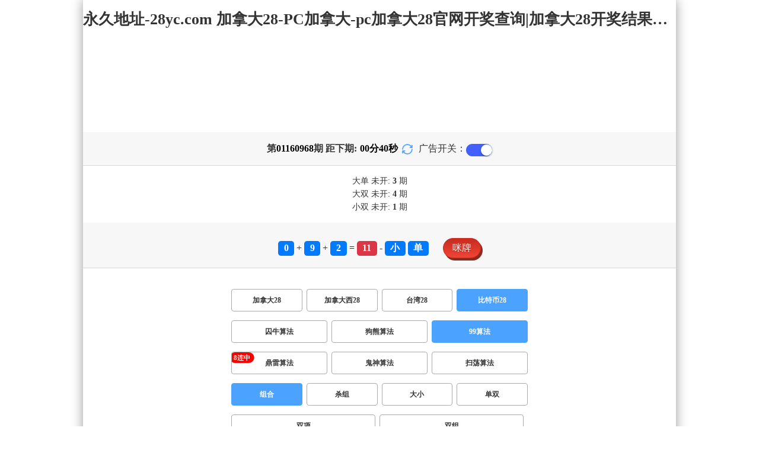

--- FILE ---
content_type: text/html; charset=utf-8
request_url: http://sxscjxx.com/btc28_sf3_mszh.html
body_size: 15842
content:
<!DOCTYPE html>
<html  lang="zh-CN">
<head>
    <meta charset="UTF-8">
    <meta name="viewport" content="width=device-width, initial-scale=1, maximum-scale=1, user-scalable=no">
    <meta name="format-detection" content="telephone=no" />
    <meta http-equiv="Content-Type" content="text/html" charset="UTF-8"/>
    <meta name="applicable-device" content="pc,mobile"/>
    <title>比特币28_组合_99算法_加拿大28-PC加拿大-pc加拿大28官网开奖查询|加拿大28开奖结果预测官网|加拿大预测28在线预测官网_专注研究!</title>
    <meta name="keywords" content="比特币28,组合,99算法,PC加拿大,pc加拿大28官网开奖查询,加拿大28开奖结果预测官网,加拿大预测28在线预测官网"> 
    <meta name="description" content="比特币28、组合、99算法、陕创28走势咪牌【Www.Sxscjxx.Com】专业提供PC加拿大、pc加拿大28官网开奖查询、加拿大28开奖结果预测官网、加拿大预测28在线预测官网及开奖结果查询算法,做全网最专业的专注研究加拿大网站!">
	<link rel="shortcut icon" href="/static/img/ico/17.ico">
    <link rel="stylesheet" href="/static/css/page/new_style8.css">
    <link rel="stylesheet" href="/static/css/honeySwitch.css">
    </head>
<!-- 1-2 -->
<body class="show1 new_show8"> 
    
    <div class="main container">
        
        <div class="main-p">
            <h1 class="h1-title">
                                                                                                                                                                                    <span>比特币28 ></span>
                                                                                                                                                <span>99算法 ></span>
                                                                                                                                            <span>组合</span>
                                                                                                                                                                    
            </h1>
            <h2 class="h2-title">永久地址-28yc.com 加拿大28-PC加拿大-pc加拿大28官网开奖查询|加拿大28开奖结果预测官网|加拿大预测28在线预测官网_专注研究!</h2>

             <!-- <div class="banner8"></div> -->
             <div class="_adBox"></div>

            <h4 class="txt-header txt-center flex-center">
                第 <strong id="qishu"> 01160968 </strong> 期 距下期:
                <span id="times">
                                        <b>00 </b><span>分</span>
                    <b>42 </b><span>秒</span>
                </span>
                <a class="reload" href="javascript:" onclick="window.location.reload()">
                    <svg t="1686385694211" fill="currentColor" class="icon" viewBox="0 0 1024 1024" version="1.1" 
                        xmlns="http://www.w3.org/2000/svg" p-id="2402" width="18" height="18">
                        <path d="M1008 144c0-26.496-21.504-48-48-48s-48 21.504-48 48l0 74.624C819.264 92.224 671.36 16 512 16 238.528 16 16 238.528 16 512c0 26.496 21.504 48 48 48S112 538.496 112 512c0-220.544 179.456-400 400-400 139.904 0 268.16 73.408 340.736 192L768 304c-26.496 0-48 21.504-48 48S741.504 400 768 400l192 0c26.496 0 48-21.504 48-48 0-2.816-1.152-5.312-1.6-8 0.448-2.688 1.6-5.184 1.6-8L1008 144z" p-id="2403"></path><path d="M960 464c-26.496 0-48 21.504-48 48 0 220.608-179.456 400-400 400-139.904 0-268.096-73.344-340.672-192L256 720c26.496 0 48-21.504 48-48S282.496 624 256 624L64 624c-26.496 0-48 21.504-48 48 0 2.816 1.152 5.312 1.6 8C17.152 682.688 16 685.184 16 688l0 192c0 26.496 21.504 48 48 48s48-21.504 48-48l0-74.624C204.736 931.776 352.64 1008 512 1008c273.472 0 496-222.528 496-496C1008 485.44 986.496 464 960 464z" p-id="2404"></path>
                    </svg>
                </a>
                <span class="ad-switch" style="margin-left: 10px; font-weight: 500;">广告开关：</span>
                <span class="switch-on" id="adopen" ></span>
            </h4>

     
            <div class="result-box" style="text-align: center;margin: 15px 0px;">
                <div class="result-weikai">
                                            <span >
                            大单
                        </span>
                        <span>
                                                            未开: <span class="strong-txt" id="DADAN">3</span> 期
                                                    </span> </br>
                                            <span>
                            大双
                        </span>
                        <span>
                                                            未开:  <span class="strong-txt" id="DASHUANG">4</span>  期
                                                    </span>
                                    </div>
                <div class="result-weikai">
                                            <span >
                            小双
                        </span>
                        <span>
                                                            未开:  <span class="strong-txt" id="XIAOSHUANG">1</span> 期
                                                    </span>
                                    </div>
            </div>

      
            <div class="kj-item txt-header txt-center">
                <span id="mi-num1" class="bg-primary">0</span> +
                <span id="mi-num2" class="bg-primary">9</span> +
                <span id="mi-num3" class="bg-primary">2</span> =
                <span id="mi-num4" class="bg-danger">11</span> - 
                                <span id="mi-dx" class="bg-primary">小</span>
                                <span id="mi-ds" class="bg-primary">单</span>
                
                <div class="issue-mi" style="margin-top: 10px;" onclick="openMipai()">咪牌</div>
            </div>

            

        
            <div class="types-box">
                                <nav>
                                                <a href="/jnd28.html" class="nav-item nav-type">加拿大28</a>
                                                                                                    <a href="/jndx28.html" class="nav-item nav-type">加拿大西28</a>
                                                                                                    <a href="/twbg28.html" class="nav-item nav-type">台湾28</a>
                                                                                                    <a href="javascript:;" class="nav-item nav-type nav-active">比特币28</a>
                            
                                                                                        </nav>

           
                <nav class="sf_box">
                                                <a href="/btc28_sf1_mszh.html" class="nav-item nav-type" data-sf="1"><strong>囚牛算法</strong></a>
                                              
                                                <a href="/btc28_sf6_mszh.html" class="nav-item nav-type" data-sf="6"><strong>狗熊算法</strong></a>
                                              
                                                <a href="javascript:;" class="nav-item nav-type nav-active" data-sf="3">99算法</a>

                                              
                                                <a href="/btc28_sf4_mszh.html" class="nav-item nav-type" data-sf="4"><strong>鼎雷算法</strong></a>
                                              
                                                <a href="/btc28_sf5_mszh.html" class="nav-item nav-type" data-sf="5"><strong>鬼神算法</strong></a>
                                              
                                                <a href="/btc28_sf7_mszh.html" class="nav-item nav-type" data-sf="7"><strong>扫荡算法</strong></a>
                                              
                                    </nav>
                <nav>
                                                <a href="javascript:;" class="nav-item nav-type nav-active">组合</a>
                            
                                              
                                                <a href="/btc28_sf3_mssz.html" class="nav-item nav-type">杀组</a>
                                              
                                                <a href="/btc28_sf3_msdx.html" class="nav-item nav-type">大小</a>
                                              
                                                <a href="/btc28_sf3_msds.html" class="nav-item nav-type">单双</a>
                                              
                                                <a href="/btc28_sf3_mssx.html" class="nav-item nav-type">双项</a>
                                              
                                                <a href="/btc28_sf3_msshuangzu.html" class="nav-item nav-type">双组</a>
                                              
                                    </nav>

            </div>

            
            <div class="issue">
                <div class="issue-box txt-header txt-center">
                    <h5 class="win_box"> 
                        <p>100期 正确：75 期 错误：25 期</p> 
                        <p>正确率：75%</p> 
                    </h5>
                </div>
            </div>
            

            
    
            <div class="result-nav">
                <span class="result-active" data-tab="forecast">预测</span>
                <span data-tab="trend">走势</span>
                <span data-tab="census">统计</span>
            </div>
            <div class="result">
                <div class="result-table" id="forecast" >
                    <div class="result-thead">
                        <span>期号</span>
                        <span>号码</span>
                        <span>预测</span>
                        <span>结果</span> 
                    </div>
                                        <div class="result-tr">
                        <span>01160969</span>
                        <span>---</span>
                        <span><span class="yc-yes">小</span> <span class="yc-yes">双</span></span>
                        <span><span style="">---</span></span>
                    </div>
                                        <div class="result-tr">
                        <span>01160968</span>
                        <span>0+9+2=11</span>
                        <span><span class="yc-no">大</span> <span class="yc-yes">单</span></span>
                        <span><span class="yc-yes2">中</span></span>
                    </div>
                                        <div class="result-tr">
                        <span>01160967</span>
                        <span>2+6+4=12</span>
                        <span><span class="yc-no">大</span> <span class="yc-no">单</span></span>
                        <span><span class="yc-no2">错</span></span>
                    </div>
                                        <div class="result-tr">
                        <span>01160966</span>
                        <span>3+7+3=13</span>
                        <span><span class="yc-no">大</span> <span class="yc-no">双</span></span>
                        <span><span class="yc-no2">错</span></span>
                    </div>
                                        <div class="result-tr">
                        <span>01160965</span>
                        <span>0+9+6=15</span>
                        <span><span class="yc-no">小</span> <span class="yc-yes">单</span></span>
                        <span><span class="yc-yes2">中</span></span>
                    </div>
                                        <div class="result-tr">
                        <span>01160964</span>
                        <span>4+4+6=14</span>
                        <span><span class="yc-no">小</span> <span class="yc-no">单</span></span>
                        <span><span class="yc-no2">错</span></span>
                    </div>
                                        <div class="result-tr">
                        <span>01160963</span>
                        <span>3+2+0=05</span>
                        <span><span class="yc-yes">小</span> <span class="yc-yes">单</span></span>
                        <span><span class="yc-yes2">中</span></span>
                    </div>
                                        <div class="result-tr">
                        <span>01160962</span>
                        <span>6+9+8=23</span>
                        <span><span class="yc-no">小</span> <span class="yc-yes">单</span></span>
                        <span><span class="yc-yes2">中</span></span>
                    </div>
                                        <div class="result-tr">
                        <span>01160961</span>
                        <span>5+9+2=16</span>
                        <span><span class="yc-yes">大</span> <span class="yc-yes">双</span></span>
                        <span><span class="yc-yes2">中</span></span>
                    </div>
                                        <div class="result-tr">
                        <span>01160960</span>
                        <span>7+9+3=19</span>
                        <span><span class="yc-yes">大</span> <span class="yc-yes">单</span></span>
                        <span><span class="yc-yes2">中</span></span>
                    </div>
                                        <div class="result-tr">
                        <span>01160959</span>
                        <span>5+5+2=12</span>
                        <span><span class="yc-no">大</span> <span class="yc-yes">双</span></span>
                        <span><span class="yc-yes2">中</span></span>
                    </div>
                                        <div class="result-tr">
                        <span>01160958</span>
                        <span>8+5+3=16</span>
                        <span><span class="yc-yes">大</span> <span class="yc-no">单</span></span>
                        <span><span class="yc-yes2">中</span></span>
                    </div>
                                        <div class="result-tr">
                        <span>01160957</span>
                        <span>8+9+1=18</span>
                        <span><span class="yc-no">小</span> <span class="yc-no">单</span></span>
                        <span><span class="yc-no2">错</span></span>
                    </div>
                                        <div class="result-tr">
                        <span>01160956</span>
                        <span>3+7+3=13</span>
                        <span><span class="yc-no">大</span> <span class="yc-yes">单</span></span>
                        <span><span class="yc-yes2">中</span></span>
                    </div>
                                        <div class="result-tr">
                        <span>01160955</span>
                        <span>6+7+7=20</span>
                        <span><span class="yc-no">小</span> <span class="yc-yes">双</span></span>
                        <span><span class="yc-yes2">中</span></span>
                    </div>
                                        <div class="result-tr">
                        <span>01160954</span>
                        <span>3+6+9=18</span>
                        <span><span class="yc-no">小</span> <span class="yc-no">单</span></span>
                        <span><span class="yc-no2">错</span></span>
                    </div>
                                        <div class="result-tr">
                        <span>01160953</span>
                        <span>7+5+5=17</span>
                        <span><span class="yc-no">小</span> <span class="yc-no">双</span></span>
                        <span><span class="yc-no2">错</span></span>
                    </div>
                                        <div class="result-tr">
                        <span>01160952</span>
                        <span>8+3+8=19</span>
                        <span><span class="yc-no">小</span> <span class="yc-no">双</span></span>
                        <span><span class="yc-no2">错</span></span>
                    </div>
                                        <div class="result-tr">
                        <span>01160951</span>
                        <span>6+3+2=11</span>
                        <span><span class="yc-yes">小</span> <span class="yc-no">双</span></span>
                        <span><span class="yc-yes2">中</span></span>
                    </div>
                                        <div class="result-tr">
                        <span>01160950</span>
                        <span>2+3+1=06</span>
                        <span><span class="yc-no">大</span> <span class="yc-yes">双</span></span>
                        <span><span class="yc-yes2">中</span></span>
                    </div>
                                        <div class="result-tr">
                        <span>01160949</span>
                        <span>1+7+9=17</span>
                        <span><span class="yc-yes">大</span> <span class="yc-yes">单</span></span>
                        <span><span class="yc-yes2">中</span></span>
                    </div>
                                        <div class="result-tr">
                        <span>01160948</span>
                        <span>0+7+2=09</span>
                        <span><span class="yc-yes">小</span> <span class="yc-yes">单</span></span>
                        <span><span class="yc-yes2">中</span></span>
                    </div>
                                        <div class="result-tr">
                        <span>01160947</span>
                        <span>0+1+5=06</span>
                        <span><span class="yc-no">大</span> <span class="yc-yes">双</span></span>
                        <span><span class="yc-yes2">中</span></span>
                    </div>
                                        <div class="result-tr">
                        <span>01160946</span>
                        <span>7+3+0=10</span>
                        <span><span class="yc-yes">小</span> <span class="yc-yes">双</span></span>
                        <span><span class="yc-yes2">中</span></span>
                    </div>
                                        <div class="result-tr">
                        <span>01160945</span>
                        <span>7+8+4=19</span>
                        <span><span class="yc-no">小</span> <span class="yc-no">双</span></span>
                        <span><span class="yc-no2">错</span></span>
                    </div>
                                        <div class="result-tr">
                        <span>01160944</span>
                        <span>6+1+8=15</span>
                        <span><span class="yc-no">小</span> <span class="yc-no">双</span></span>
                        <span><span class="yc-no2">错</span></span>
                    </div>
                                        <div class="result-tr">
                        <span>01160943</span>
                        <span>9+6+2=17</span>
                        <span><span class="yc-yes">大</span> <span class="yc-no">双</span></span>
                        <span><span class="yc-yes2">中</span></span>
                    </div>
                                        <div class="result-tr">
                        <span>01160942</span>
                        <span>8+0+3=11</span>
                        <span><span class="yc-yes">小</span> <span class="yc-yes">单</span></span>
                        <span><span class="yc-yes2">中</span></span>
                    </div>
                                        <div class="result-tr">
                        <span>01160941</span>
                        <span>6+9+1=16</span>
                        <span><span class="yc-no">小</span> <span class="yc-yes">双</span></span>
                        <span><span class="yc-yes2">中</span></span>
                    </div>
                                        <div class="result-tr">
                        <span>01160940</span>
                        <span>5+7+1=13</span>
                        <span><span class="yc-yes">小</span> <span class="yc-yes">单</span></span>
                        <span><span class="yc-yes2">中</span></span>
                    </div>
                                        <div class="result-tr">
                        <span>01160939</span>
                        <span>0+2+9=11</span>
                        <span><span class="yc-yes">小</span> <span class="yc-no">双</span></span>
                        <span><span class="yc-yes2">中</span></span>
                    </div>
                                        <div class="result-tr">
                        <span>01160938</span>
                        <span>0+3+3=06</span>
                        <span><span class="yc-no">大</span> <span class="yc-yes">双</span></span>
                        <span><span class="yc-yes2">中</span></span>
                    </div>
                                        <div class="result-tr">
                        <span>01160937</span>
                        <span>9+7+7=23</span>
                        <span><span class="yc-yes">大</span> <span class="yc-yes">单</span></span>
                        <span><span class="yc-yes2">中</span></span>
                    </div>
                                        <div class="result-tr">
                        <span>01160936</span>
                        <span>8+1+7=16</span>
                        <span><span class="yc-no">小</span> <span class="yc-yes">双</span></span>
                        <span><span class="yc-yes2">中</span></span>
                    </div>
                                        <div class="result-tr">
                        <span>01160935</span>
                        <span>6+9+9=24</span>
                        <span><span class="yc-no">小</span> <span class="yc-yes">双</span></span>
                        <span><span class="yc-yes2">中</span></span>
                    </div>
                                        <div class="result-tr">
                        <span>01160934</span>
                        <span>8+3+5=16</span>
                        <span><span class="yc-yes">大</span> <span class="yc-yes">双</span></span>
                        <span><span class="yc-yes2">中</span></span>
                    </div>
                                        <div class="result-tr">
                        <span>01160933</span>
                        <span>6+1+1=08</span>
                        <span><span class="yc-no">大</span> <span class="yc-yes">双</span></span>
                        <span><span class="yc-yes2">中</span></span>
                    </div>
                                        <div class="result-tr">
                        <span>01160932</span>
                        <span>0+7+9=16</span>
                        <span><span class="yc-yes">大</span> <span class="yc-yes">双</span></span>
                        <span><span class="yc-yes2">中</span></span>
                    </div>
                                        <div class="result-tr">
                        <span>01160931</span>
                        <span>7+9+3=19</span>
                        <span><span class="yc-yes">大</span> <span class="yc-no">双</span></span>
                        <span><span class="yc-yes2">中</span></span>
                    </div>
                                        <div class="result-tr">
                        <span>01160930</span>
                        <span>1+8+9=18</span>
                        <span><span class="yc-no">小</span> <span class="yc-no">单</span></span>
                        <span><span class="yc-no2">错</span></span>
                    </div>
                                        <div class="result-tr">
                        <span>01160929</span>
                        <span>3+6+5=14</span>
                        <span><span class="yc-yes">大</span> <span class="yc-no">单</span></span>
                        <span><span class="yc-yes2">中</span></span>
                    </div>
                                        <div class="result-tr">
                        <span>01160928</span>
                        <span>1+0+0=01</span>
                        <span><span class="yc-no">大</span> <span class="yc-yes">单</span></span>
                        <span><span class="yc-yes2">中</span></span>
                    </div>
                                        <div class="result-tr">
                        <span>01160927</span>
                        <span>3+2+0=05</span>
                        <span><span class="yc-yes">小</span> <span class="yc-no">双</span></span>
                        <span><span class="yc-yes2">中</span></span>
                    </div>
                                        <div class="result-tr">
                        <span>01160926</span>
                        <span>0+9+7=16</span>
                        <span><span class="yc-yes">大</span> <span class="yc-no">单</span></span>
                        <span><span class="yc-yes2">中</span></span>
                    </div>
                                        <div class="result-tr">
                        <span>01160925</span>
                        <span>0+9+2=11</span>
                        <span><span class="yc-yes">小</span> <span class="yc-yes">单</span></span>
                        <span><span class="yc-yes2">中</span></span>
                    </div>
                                        <div class="result-tr">
                        <span>01160924</span>
                        <span>7+7+7=21</span>
                        <span><span class="yc-no">小</span> <span class="yc-yes">单</span></span>
                        <span><span class="yc-yes2">中</span></span>
                    </div>
                                        <div class="result-tr">
                        <span>01160923</span>
                        <span>6+8+2=16</span>
                        <span><span class="yc-no">小</span> <span class="yc-no">单</span></span>
                        <span><span class="yc-no2">错</span></span>
                    </div>
                                        <div class="result-tr">
                        <span>01160922</span>
                        <span>1+3+2=06</span>
                        <span><span class="yc-no">大</span> <span class="yc-no">单</span></span>
                        <span><span class="yc-no2">错</span></span>
                    </div>
                                        <div class="result-tr">
                        <span>01160921</span>
                        <span>0+1+7=08</span>
                        <span><span class="yc-yes">小</span> <span class="yc-yes">双</span></span>
                        <span><span class="yc-yes2">中</span></span>
                    </div>
                                        <div class="result-tr">
                        <span>01160920</span>
                        <span>1+5+4=10</span>
                        <span><span class="yc-yes">小</span> <span class="yc-yes">双</span></span>
                        <span><span class="yc-yes2">中</span></span>
                    </div>
                                        <div class="result-tr">
                        <span>01160919</span>
                        <span>6+5+3=14</span>
                        <span><span class="yc-no">小</span> <span class="yc-no">单</span></span>
                        <span><span class="yc-no2">错</span></span>
                    </div>
                                        <div class="result-tr">
                        <span>01160918</span>
                        <span>7+6+3=16</span>
                        <span><span class="yc-no">小</span> <span class="yc-yes">双</span></span>
                        <span><span class="yc-yes2">中</span></span>
                    </div>
                                        <div class="result-tr">
                        <span>01160917</span>
                        <span>4+2+4=10</span>
                        <span><span class="yc-yes">小</span> <span class="yc-yes">双</span></span>
                        <span><span class="yc-yes2">中</span></span>
                    </div>
                                        <div class="result-tr">
                        <span>01160916</span>
                        <span>9+2+2=13</span>
                        <span><span class="yc-no">大</span> <span class="yc-yes">单</span></span>
                        <span><span class="yc-yes2">中</span></span>
                    </div>
                                        <div class="result-tr">
                        <span>01160915</span>
                        <span>0+6+0=06</span>
                        <span><span class="yc-no">大</span> <span class="yc-no">单</span></span>
                        <span><span class="yc-no2">错</span></span>
                    </div>
                                        <div class="result-tr">
                        <span>01160914</span>
                        <span>6+7+9=22</span>
                        <span><span class="yc-no">小</span> <span class="yc-no">单</span></span>
                        <span><span class="yc-no2">错</span></span>
                    </div>
                                        <div class="result-tr">
                        <span>01160913</span>
                        <span>3+4+9=16</span>
                        <span><span class="yc-yes">大</span> <span class="yc-yes">双</span></span>
                        <span><span class="yc-yes2">中</span></span>
                    </div>
                                        <div class="result-tr">
                        <span>01160912</span>
                        <span>3+1+5=09</span>
                        <span><span class="yc-yes">小</span> <span class="yc-no">双</span></span>
                        <span><span class="yc-yes2">中</span></span>
                    </div>
                                        <div class="result-tr">
                        <span>01160911</span>
                        <span>7+5+6=18</span>
                        <span><span class="yc-no">小</span> <span class="yc-no">单</span></span>
                        <span><span class="yc-no2">错</span></span>
                    </div>
                                        <div class="result-tr">
                        <span>01160910</span>
                        <span>5+3+2=10</span>
                        <span><span class="yc-yes">小</span> <span class="yc-no">单</span></span>
                        <span><span class="yc-yes2">中</span></span>
                    </div>
                                        <div class="result-tr">
                        <span>01160909</span>
                        <span>4+6+2=12</span>
                        <span><span class="yc-no">大</span> <span class="yc-no">单</span></span>
                        <span><span class="yc-no2">错</span></span>
                    </div>
                                        <div class="result-tr">
                        <span>01160908</span>
                        <span>3+0+5=08</span>
                        <span><span class="yc-yes">小</span> <span class="yc-no">单</span></span>
                        <span><span class="yc-yes2">中</span></span>
                    </div>
                                        <div class="result-tr">
                        <span>01160907</span>
                        <span>3+6+5=14</span>
                        <span><span class="yc-yes">大</span> <span class="yc-yes">双</span></span>
                        <span><span class="yc-yes2">中</span></span>
                    </div>
                                        <div class="result-tr">
                        <span>01160906</span>
                        <span>7+3+4=14</span>
                        <span><span class="yc-yes">大</span> <span class="yc-yes">双</span></span>
                        <span><span class="yc-yes2">中</span></span>
                    </div>
                                        <div class="result-tr">
                        <span>01160905</span>
                        <span>8+4+7=19</span>
                        <span><span class="yc-yes">大</span> <span class="yc-no">双</span></span>
                        <span><span class="yc-yes2">中</span></span>
                    </div>
                                        <div class="result-tr">
                        <span>01160904</span>
                        <span>0+7+6=13</span>
                        <span><span class="yc-yes">小</span> <span class="yc-yes">单</span></span>
                        <span><span class="yc-yes2">中</span></span>
                    </div>
                                        <div class="result-tr">
                        <span>01160903</span>
                        <span>5+6+2=13</span>
                        <span><span class="yc-yes">小</span> <span class="yc-no">双</span></span>
                        <span><span class="yc-yes2">中</span></span>
                    </div>
                                        <div class="result-tr">
                        <span>01160902</span>
                        <span>3+4+9=16</span>
                        <span><span class="yc-yes">大</span> <span class="yc-yes">双</span></span>
                        <span><span class="yc-yes2">中</span></span>
                    </div>
                                        <div class="result-tr">
                        <span>01160901</span>
                        <span>9+8+9=26</span>
                        <span><span class="yc-no">小</span> <span class="yc-no">单</span></span>
                        <span><span class="yc-no2">错</span></span>
                    </div>
                                        <div class="result-tr">
                        <span>01160900</span>
                        <span>7+2+9=18</span>
                        <span><span class="yc-no">小</span> <span class="yc-yes">双</span></span>
                        <span><span class="yc-yes2">中</span></span>
                    </div>
                                        <div class="result-tr">
                        <span>01160899</span>
                        <span>5+8+4=17</span>
                        <span><span class="yc-yes">大</span> <span class="yc-yes">单</span></span>
                        <span><span class="yc-yes2">中</span></span>
                    </div>
                                        <div class="result-tr">
                        <span>01160898</span>
                        <span>5+2+7=14</span>
                        <span><span class="yc-no">小</span> <span class="yc-no">单</span></span>
                        <span><span class="yc-no2">错</span></span>
                    </div>
                                        <div class="result-tr">
                        <span>01160897</span>
                        <span>5+9+3=17</span>
                        <span><span class="yc-no">小</span> <span class="yc-yes">单</span></span>
                        <span><span class="yc-yes2">中</span></span>
                    </div>
                                        <div class="result-tr">
                        <span>01160896</span>
                        <span>7+0+5=12</span>
                        <span><span class="yc-yes">小</span> <span class="yc-no">单</span></span>
                        <span><span class="yc-yes2">中</span></span>
                    </div>
                                        <div class="result-tr">
                        <span>01160895</span>
                        <span>0+9+0=09</span>
                        <span><span class="yc-yes">小</span> <span class="yc-yes">单</span></span>
                        <span><span class="yc-yes2">中</span></span>
                    </div>
                                        <div class="result-tr">
                        <span>01160894</span>
                        <span>6+5+4=15</span>
                        <span><span class="yc-no">小</span> <span class="yc-yes">单</span></span>
                        <span><span class="yc-yes2">中</span></span>
                    </div>
                                        <div class="result-tr">
                        <span>01160893</span>
                        <span>3+5+5=13</span>
                        <span><span class="yc-no">大</span> <span class="yc-yes">单</span></span>
                        <span><span class="yc-yes2">中</span></span>
                    </div>
                                        <div class="result-tr">
                        <span>01160892</span>
                        <span>3+1+3=07</span>
                        <span><span class="yc-no">大</span> <span class="yc-yes">单</span></span>
                        <span><span class="yc-yes2">中</span></span>
                    </div>
                                        <div class="result-tr">
                        <span>01160891</span>
                        <span>4+0+0=04</span>
                        <span><span class="yc-yes">小</span> <span class="yc-yes">双</span></span>
                        <span><span class="yc-yes2">中</span></span>
                    </div>
                                        <div class="result-tr">
                        <span>01160890</span>
                        <span>2+5+7=14</span>
                        <span><span class="yc-yes">大</span> <span class="yc-yes">双</span></span>
                        <span><span class="yc-yes2">中</span></span>
                    </div>
                                        <div class="result-tr">
                        <span>01160889</span>
                        <span>2+5+2=09</span>
                        <span><span class="yc-no">大</span> <span class="yc-yes">单</span></span>
                        <span><span class="yc-yes2">中</span></span>
                    </div>
                                        <div class="result-tr">
                        <span>01160888</span>
                        <span>2+8+3=13</span>
                        <span><span class="yc-no">大</span> <span class="yc-no">双</span></span>
                        <span><span class="yc-no2">错</span></span>
                    </div>
                                        <div class="result-tr">
                        <span>01160887</span>
                        <span>9+3+7=19</span>
                        <span><span class="yc-no">小</span> <span class="yc-no">双</span></span>
                        <span><span class="yc-no2">错</span></span>
                    </div>
                                        <div class="result-tr">
                        <span>01160886</span>
                        <span>0+5+5=10</span>
                        <span><span class="yc-no">大</span> <span class="yc-no">单</span></span>
                        <span><span class="yc-no2">错</span></span>
                    </div>
                                        <div class="result-tr">
                        <span>01160885</span>
                        <span>2+8+2=12</span>
                        <span><span class="yc-yes">小</span> <span class="yc-no">单</span></span>
                        <span><span class="yc-yes2">中</span></span>
                    </div>
                                        <div class="result-tr">
                        <span>01160884</span>
                        <span>6+0+7=13</span>
                        <span><span class="yc-no">大</span> <span class="yc-yes">单</span></span>
                        <span><span class="yc-yes2">中</span></span>
                    </div>
                                        <div class="result-tr">
                        <span>01160883</span>
                        <span>8+7+9=24</span>
                        <span><span class="yc-yes">大</span> <span class="yc-no">单</span></span>
                        <span><span class="yc-yes2">中</span></span>
                    </div>
                                        <div class="result-tr">
                        <span>01160882</span>
                        <span>5+3+5=13</span>
                        <span><span class="yc-yes">小</span> <span class="yc-yes">单</span></span>
                        <span><span class="yc-yes2">中</span></span>
                    </div>
                                        <div class="result-tr">
                        <span>01160881</span>
                        <span>3+9+7=19</span>
                        <span><span class="yc-no">小</span> <span class="yc-yes">单</span></span>
                        <span><span class="yc-yes2">中</span></span>
                    </div>
                                        <div class="result-tr">
                        <span>01160880</span>
                        <span>6+8+9=23</span>
                        <span><span class="yc-no">小</span> <span class="yc-no">双</span></span>
                        <span><span class="yc-no2">错</span></span>
                    </div>
                                        <div class="result-tr">
                        <span>01160879</span>
                        <span>4+1+7=12</span>
                        <span><span class="yc-no">大</span> <span class="yc-no">单</span></span>
                        <span><span class="yc-no2">错</span></span>
                    </div>
                                        <div class="result-tr">
                        <span>01160878</span>
                        <span>6+4+7=17</span>
                        <span><span class="yc-yes">大</span> <span class="yc-yes">单</span></span>
                        <span><span class="yc-yes2">中</span></span>
                    </div>
                                        <div class="result-tr">
                        <span>01160877</span>
                        <span>1+3+5=09</span>
                        <span><span class="yc-yes">小</span> <span class="yc-yes">单</span></span>
                        <span><span class="yc-yes2">中</span></span>
                    </div>
                                        <div class="result-tr">
                        <span>01160876</span>
                        <span>6+0+8=14</span>
                        <span><span class="yc-yes">大</span> <span class="yc-yes">双</span></span>
                        <span><span class="yc-yes2">中</span></span>
                    </div>
                                        <div class="result-tr">
                        <span>01160875</span>
                        <span>7+2+4=13</span>
                        <span><span class="yc-yes">小</span> <span class="yc-yes">单</span></span>
                        <span><span class="yc-yes2">中</span></span>
                    </div>
                                        <div class="result-tr">
                        <span>01160874</span>
                        <span>1+6+9=16</span>
                        <span><span class="yc-yes">大</span> <span class="yc-yes">双</span></span>
                        <span><span class="yc-yes2">中</span></span>
                    </div>
                                        <div class="result-tr">
                        <span>01160873</span>
                        <span>4+9+1=14</span>
                        <span><span class="yc-yes">大</span> <span class="yc-yes">双</span></span>
                        <span><span class="yc-yes2">中</span></span>
                    </div>
                                        <div class="result-tr">
                        <span>01160872</span>
                        <span>9+9+9=27</span>
                        <span><span class="yc-yes">大</span> <span class="yc-no">双</span></span>
                        <span><span class="yc-yes2">中</span></span>
                    </div>
                                        <div class="result-tr">
                        <span>01160871</span>
                        <span>5+9+1=15</span>
                        <span><span class="yc-no">小</span> <span class="yc-no">双</span></span>
                        <span><span class="yc-no2">错</span></span>
                    </div>
                                        <div class="result-tr">
                        <span>01160870</span>
                        <span>7+9+8=24</span>
                        <span><span class="yc-no">小</span> <span class="yc-yes">双</span></span>
                        <span><span class="yc-yes2">中</span></span>
                    </div>
                                        <div class="result-tr">
                        <span>01160869</span>
                        <span>2+5+2=09</span>
                        <span><span class="yc-yes">小</span> <span class="yc-no">双</span></span>
                        <span><span class="yc-yes2">中</span></span>
                    </div>
                                    </div>

                <div class="result-table" id="trend" style="display: none;">
                    <div class="result-thead">
                        <span class="p200">期号</span>
                        <span>值</span>
                        <span>大</span>
                        <span>小</span>
                        <span>单</span>
                        <span>双</span>
                        <span class="p120">大单</span>
                        <span class="p120">大双</span>
                        <span class="p120">小单</span>
                        <span class="p120">小双</span>
                    </div>
                                        <div class="result-tr">
                        <span class="p200">01160968</span>
                        <span>11</span>
                                                    <span></span>
                                                    <span><i class="badge-g">小</i></span>
                                                        <span><i class="badge-g">单</i></span>
                                                        <span></span>
                                                    <span class="p120"></span>
                                                    <span class="p120"></span>
                                                    <span class="p120"><i class="badge-g">小单</i></span>
                                                        <span class="p120"></span>
                                            </div>
                                        <div class="result-tr">
                        <span class="p200">01160967</span>
                        <span>12</span>
                                                    <span></span>
                                                    <span><i class="badge-g">小</i></span>
                                                        <span></span>
                                                    <span><i class="badge-o">双</i></span>
                                                        <span class="p120"></span>
                                                    <span class="p120"></span>
                                                    <span class="p120"></span>
                                                    <span class="p120"><i class="badge-o">小双</i></span>
                                                </div>
                                        <div class="result-tr">
                        <span class="p200">01160966</span>
                        <span>13</span>
                                                    <span></span>
                                                    <span><i class="badge-g">小</i></span>
                                                        <span><i class="badge-g">单</i></span>
                                                        <span></span>
                                                    <span class="p120"></span>
                                                    <span class="p120"></span>
                                                    <span class="p120"><i class="badge-g">小单</i></span>
                                                        <span class="p120"></span>
                                            </div>
                                        <div class="result-tr">
                        <span class="p200">01160965</span>
                        <span>15</span>
                                                    <span><i class="badge-o">大</i></span>
                                                        <span></span>
                                                    <span><i class="badge-g">单</i></span>
                                                        <span></span>
                                                    <span class="p120"><i class="badge-g">大单</i></span>
                                                        <span class="p120"></span>
                                                    <span class="p120"></span>
                                                    <span class="p120"></span>
                                            </div>
                                        <div class="result-tr">
                        <span class="p200">01160964</span>
                        <span>14</span>
                                                    <span><i class="badge-o">大</i></span>
                                                        <span></span>
                                                    <span></span>
                                                    <span><i class="badge-o">双</i></span>
                                                        <span class="p120"></span>
                                                    <span class="p120"><i class="badge-o">大双</i></span>
                                                        <span class="p120"></span>
                                                    <span class="p120"></span>
                                            </div>
                                        <div class="result-tr">
                        <span class="p200">01160963</span>
                        <span>05</span>
                                                    <span></span>
                                                    <span><i class="badge-g">小</i></span>
                                                        <span><i class="badge-g">单</i></span>
                                                        <span></span>
                                                    <span class="p120"></span>
                                                    <span class="p120"></span>
                                                    <span class="p120"><i class="badge-g">小单</i></span>
                                                        <span class="p120"></span>
                                            </div>
                                        <div class="result-tr">
                        <span class="p200">01160962</span>
                        <span>23</span>
                                                    <span><i class="badge-o">大</i></span>
                                                        <span></span>
                                                    <span><i class="badge-g">单</i></span>
                                                        <span></span>
                                                    <span class="p120"><i class="badge-g">大单</i></span>
                                                        <span class="p120"></span>
                                                    <span class="p120"></span>
                                                    <span class="p120"></span>
                                            </div>
                                        <div class="result-tr">
                        <span class="p200">01160961</span>
                        <span>16</span>
                                                    <span><i class="badge-o">大</i></span>
                                                        <span></span>
                                                    <span></span>
                                                    <span><i class="badge-o">双</i></span>
                                                        <span class="p120"></span>
                                                    <span class="p120"><i class="badge-o">大双</i></span>
                                                        <span class="p120"></span>
                                                    <span class="p120"></span>
                                            </div>
                                        <div class="result-tr">
                        <span class="p200">01160960</span>
                        <span>19</span>
                                                    <span><i class="badge-o">大</i></span>
                                                        <span></span>
                                                    <span><i class="badge-g">单</i></span>
                                                        <span></span>
                                                    <span class="p120"><i class="badge-g">大单</i></span>
                                                        <span class="p120"></span>
                                                    <span class="p120"></span>
                                                    <span class="p120"></span>
                                            </div>
                                        <div class="result-tr">
                        <span class="p200">01160959</span>
                        <span>12</span>
                                                    <span></span>
                                                    <span><i class="badge-g">小</i></span>
                                                        <span></span>
                                                    <span><i class="badge-o">双</i></span>
                                                        <span class="p120"></span>
                                                    <span class="p120"></span>
                                                    <span class="p120"></span>
                                                    <span class="p120"><i class="badge-o">小双</i></span>
                                                </div>
                                        <div class="result-tr">
                        <span class="p200">01160958</span>
                        <span>16</span>
                                                    <span><i class="badge-o">大</i></span>
                                                        <span></span>
                                                    <span></span>
                                                    <span><i class="badge-o">双</i></span>
                                                        <span class="p120"></span>
                                                    <span class="p120"><i class="badge-o">大双</i></span>
                                                        <span class="p120"></span>
                                                    <span class="p120"></span>
                                            </div>
                                        <div class="result-tr">
                        <span class="p200">01160957</span>
                        <span>18</span>
                                                    <span><i class="badge-o">大</i></span>
                                                        <span></span>
                                                    <span></span>
                                                    <span><i class="badge-o">双</i></span>
                                                        <span class="p120"></span>
                                                    <span class="p120"><i class="badge-o">大双</i></span>
                                                        <span class="p120"></span>
                                                    <span class="p120"></span>
                                            </div>
                                        <div class="result-tr">
                        <span class="p200">01160956</span>
                        <span>13</span>
                                                    <span></span>
                                                    <span><i class="badge-g">小</i></span>
                                                        <span><i class="badge-g">单</i></span>
                                                        <span></span>
                                                    <span class="p120"></span>
                                                    <span class="p120"></span>
                                                    <span class="p120"><i class="badge-g">小单</i></span>
                                                        <span class="p120"></span>
                                            </div>
                                        <div class="result-tr">
                        <span class="p200">01160955</span>
                        <span>20</span>
                                                    <span><i class="badge-o">大</i></span>
                                                        <span></span>
                                                    <span></span>
                                                    <span><i class="badge-o">双</i></span>
                                                        <span class="p120"></span>
                                                    <span class="p120"><i class="badge-o">大双</i></span>
                                                        <span class="p120"></span>
                                                    <span class="p120"></span>
                                            </div>
                                        <div class="result-tr">
                        <span class="p200">01160954</span>
                        <span>18</span>
                                                    <span><i class="badge-o">大</i></span>
                                                        <span></span>
                                                    <span></span>
                                                    <span><i class="badge-o">双</i></span>
                                                        <span class="p120"></span>
                                                    <span class="p120"><i class="badge-o">大双</i></span>
                                                        <span class="p120"></span>
                                                    <span class="p120"></span>
                                            </div>
                                        <div class="result-tr">
                        <span class="p200">01160953</span>
                        <span>17</span>
                                                    <span><i class="badge-o">大</i></span>
                                                        <span></span>
                                                    <span><i class="badge-g">单</i></span>
                                                        <span></span>
                                                    <span class="p120"><i class="badge-g">大单</i></span>
                                                        <span class="p120"></span>
                                                    <span class="p120"></span>
                                                    <span class="p120"></span>
                                            </div>
                                        <div class="result-tr">
                        <span class="p200">01160952</span>
                        <span>19</span>
                                                    <span><i class="badge-o">大</i></span>
                                                        <span></span>
                                                    <span><i class="badge-g">单</i></span>
                                                        <span></span>
                                                    <span class="p120"><i class="badge-g">大单</i></span>
                                                        <span class="p120"></span>
                                                    <span class="p120"></span>
                                                    <span class="p120"></span>
                                            </div>
                                        <div class="result-tr">
                        <span class="p200">01160951</span>
                        <span>11</span>
                                                    <span></span>
                                                    <span><i class="badge-g">小</i></span>
                                                        <span><i class="badge-g">单</i></span>
                                                        <span></span>
                                                    <span class="p120"></span>
                                                    <span class="p120"></span>
                                                    <span class="p120"><i class="badge-g">小单</i></span>
                                                        <span class="p120"></span>
                                            </div>
                                        <div class="result-tr">
                        <span class="p200">01160950</span>
                        <span>06</span>
                                                    <span></span>
                                                    <span><i class="badge-g">小</i></span>
                                                        <span></span>
                                                    <span><i class="badge-o">双</i></span>
                                                        <span class="p120"></span>
                                                    <span class="p120"></span>
                                                    <span class="p120"></span>
                                                    <span class="p120"><i class="badge-o">小双</i></span>
                                                </div>
                                        <div class="result-tr">
                        <span class="p200">01160949</span>
                        <span>17</span>
                                                    <span><i class="badge-o">大</i></span>
                                                        <span></span>
                                                    <span><i class="badge-g">单</i></span>
                                                        <span></span>
                                                    <span class="p120"><i class="badge-g">大单</i></span>
                                                        <span class="p120"></span>
                                                    <span class="p120"></span>
                                                    <span class="p120"></span>
                                            </div>
                                        <div class="result-tr">
                        <span class="p200">01160948</span>
                        <span>09</span>
                                                    <span></span>
                                                    <span><i class="badge-g">小</i></span>
                                                        <span><i class="badge-g">单</i></span>
                                                        <span></span>
                                                    <span class="p120"></span>
                                                    <span class="p120"></span>
                                                    <span class="p120"><i class="badge-g">小单</i></span>
                                                        <span class="p120"></span>
                                            </div>
                                        <div class="result-tr">
                        <span class="p200">01160947</span>
                        <span>06</span>
                                                    <span></span>
                                                    <span><i class="badge-g">小</i></span>
                                                        <span></span>
                                                    <span><i class="badge-o">双</i></span>
                                                        <span class="p120"></span>
                                                    <span class="p120"></span>
                                                    <span class="p120"></span>
                                                    <span class="p120"><i class="badge-o">小双</i></span>
                                                </div>
                                        <div class="result-tr">
                        <span class="p200">01160946</span>
                        <span>10</span>
                                                    <span></span>
                                                    <span><i class="badge-g">小</i></span>
                                                        <span></span>
                                                    <span><i class="badge-o">双</i></span>
                                                        <span class="p120"></span>
                                                    <span class="p120"></span>
                                                    <span class="p120"></span>
                                                    <span class="p120"><i class="badge-o">小双</i></span>
                                                </div>
                                        <div class="result-tr">
                        <span class="p200">01160945</span>
                        <span>19</span>
                                                    <span><i class="badge-o">大</i></span>
                                                        <span></span>
                                                    <span><i class="badge-g">单</i></span>
                                                        <span></span>
                                                    <span class="p120"><i class="badge-g">大单</i></span>
                                                        <span class="p120"></span>
                                                    <span class="p120"></span>
                                                    <span class="p120"></span>
                                            </div>
                                        <div class="result-tr">
                        <span class="p200">01160944</span>
                        <span>15</span>
                                                    <span><i class="badge-o">大</i></span>
                                                        <span></span>
                                                    <span><i class="badge-g">单</i></span>
                                                        <span></span>
                                                    <span class="p120"><i class="badge-g">大单</i></span>
                                                        <span class="p120"></span>
                                                    <span class="p120"></span>
                                                    <span class="p120"></span>
                                            </div>
                                        <div class="result-tr">
                        <span class="p200">01160943</span>
                        <span>17</span>
                                                    <span><i class="badge-o">大</i></span>
                                                        <span></span>
                                                    <span><i class="badge-g">单</i></span>
                                                        <span></span>
                                                    <span class="p120"><i class="badge-g">大单</i></span>
                                                        <span class="p120"></span>
                                                    <span class="p120"></span>
                                                    <span class="p120"></span>
                                            </div>
                                        <div class="result-tr">
                        <span class="p200">01160942</span>
                        <span>11</span>
                                                    <span></span>
                                                    <span><i class="badge-g">小</i></span>
                                                        <span><i class="badge-g">单</i></span>
                                                        <span></span>
                                                    <span class="p120"></span>
                                                    <span class="p120"></span>
                                                    <span class="p120"><i class="badge-g">小单</i></span>
                                                        <span class="p120"></span>
                                            </div>
                                        <div class="result-tr">
                        <span class="p200">01160941</span>
                        <span>16</span>
                                                    <span><i class="badge-o">大</i></span>
                                                        <span></span>
                                                    <span></span>
                                                    <span><i class="badge-o">双</i></span>
                                                        <span class="p120"></span>
                                                    <span class="p120"><i class="badge-o">大双</i></span>
                                                        <span class="p120"></span>
                                                    <span class="p120"></span>
                                            </div>
                                        <div class="result-tr">
                        <span class="p200">01160940</span>
                        <span>13</span>
                                                    <span></span>
                                                    <span><i class="badge-g">小</i></span>
                                                        <span><i class="badge-g">单</i></span>
                                                        <span></span>
                                                    <span class="p120"></span>
                                                    <span class="p120"></span>
                                                    <span class="p120"><i class="badge-g">小单</i></span>
                                                        <span class="p120"></span>
                                            </div>
                                        <div class="result-tr">
                        <span class="p200">01160939</span>
                        <span>11</span>
                                                    <span></span>
                                                    <span><i class="badge-g">小</i></span>
                                                        <span><i class="badge-g">单</i></span>
                                                        <span></span>
                                                    <span class="p120"></span>
                                                    <span class="p120"></span>
                                                    <span class="p120"><i class="badge-g">小单</i></span>
                                                        <span class="p120"></span>
                                            </div>
                                        <div class="result-tr">
                        <span class="p200">01160938</span>
                        <span>06</span>
                                                    <span></span>
                                                    <span><i class="badge-g">小</i></span>
                                                        <span></span>
                                                    <span><i class="badge-o">双</i></span>
                                                        <span class="p120"></span>
                                                    <span class="p120"></span>
                                                    <span class="p120"></span>
                                                    <span class="p120"><i class="badge-o">小双</i></span>
                                                </div>
                                        <div class="result-tr">
                        <span class="p200">01160937</span>
                        <span>23</span>
                                                    <span><i class="badge-o">大</i></span>
                                                        <span></span>
                                                    <span><i class="badge-g">单</i></span>
                                                        <span></span>
                                                    <span class="p120"><i class="badge-g">大单</i></span>
                                                        <span class="p120"></span>
                                                    <span class="p120"></span>
                                                    <span class="p120"></span>
                                            </div>
                                        <div class="result-tr">
                        <span class="p200">01160936</span>
                        <span>16</span>
                                                    <span><i class="badge-o">大</i></span>
                                                        <span></span>
                                                    <span></span>
                                                    <span><i class="badge-o">双</i></span>
                                                        <span class="p120"></span>
                                                    <span class="p120"><i class="badge-o">大双</i></span>
                                                        <span class="p120"></span>
                                                    <span class="p120"></span>
                                            </div>
                                        <div class="result-tr">
                        <span class="p200">01160935</span>
                        <span>24</span>
                                                    <span><i class="badge-o">大</i></span>
                                                        <span></span>
                                                    <span></span>
                                                    <span><i class="badge-o">双</i></span>
                                                        <span class="p120"></span>
                                                    <span class="p120"><i class="badge-o">大双</i></span>
                                                        <span class="p120"></span>
                                                    <span class="p120"></span>
                                            </div>
                                        <div class="result-tr">
                        <span class="p200">01160934</span>
                        <span>16</span>
                                                    <span><i class="badge-o">大</i></span>
                                                        <span></span>
                                                    <span></span>
                                                    <span><i class="badge-o">双</i></span>
                                                        <span class="p120"></span>
                                                    <span class="p120"><i class="badge-o">大双</i></span>
                                                        <span class="p120"></span>
                                                    <span class="p120"></span>
                                            </div>
                                        <div class="result-tr">
                        <span class="p200">01160933</span>
                        <span>08</span>
                                                    <span></span>
                                                    <span><i class="badge-g">小</i></span>
                                                        <span></span>
                                                    <span><i class="badge-o">双</i></span>
                                                        <span class="p120"></span>
                                                    <span class="p120"></span>
                                                    <span class="p120"></span>
                                                    <span class="p120"><i class="badge-o">小双</i></span>
                                                </div>
                                        <div class="result-tr">
                        <span class="p200">01160932</span>
                        <span>16</span>
                                                    <span><i class="badge-o">大</i></span>
                                                        <span></span>
                                                    <span></span>
                                                    <span><i class="badge-o">双</i></span>
                                                        <span class="p120"></span>
                                                    <span class="p120"><i class="badge-o">大双</i></span>
                                                        <span class="p120"></span>
                                                    <span class="p120"></span>
                                            </div>
                                        <div class="result-tr">
                        <span class="p200">01160931</span>
                        <span>19</span>
                                                    <span><i class="badge-o">大</i></span>
                                                        <span></span>
                                                    <span><i class="badge-g">单</i></span>
                                                        <span></span>
                                                    <span class="p120"><i class="badge-g">大单</i></span>
                                                        <span class="p120"></span>
                                                    <span class="p120"></span>
                                                    <span class="p120"></span>
                                            </div>
                                        <div class="result-tr">
                        <span class="p200">01160930</span>
                        <span>18</span>
                                                    <span><i class="badge-o">大</i></span>
                                                        <span></span>
                                                    <span></span>
                                                    <span><i class="badge-o">双</i></span>
                                                        <span class="p120"></span>
                                                    <span class="p120"><i class="badge-o">大双</i></span>
                                                        <span class="p120"></span>
                                                    <span class="p120"></span>
                                            </div>
                                        <div class="result-tr">
                        <span class="p200">01160929</span>
                        <span>14</span>
                                                    <span><i class="badge-o">大</i></span>
                                                        <span></span>
                                                    <span></span>
                                                    <span><i class="badge-o">双</i></span>
                                                        <span class="p120"></span>
                                                    <span class="p120"><i class="badge-o">大双</i></span>
                                                        <span class="p120"></span>
                                                    <span class="p120"></span>
                                            </div>
                                        <div class="result-tr">
                        <span class="p200">01160928</span>
                        <span>01</span>
                                                    <span></span>
                                                    <span><i class="badge-g">小</i></span>
                                                        <span><i class="badge-g">单</i></span>
                                                        <span></span>
                                                    <span class="p120"></span>
                                                    <span class="p120"></span>
                                                    <span class="p120"><i class="badge-g">小单</i></span>
                                                        <span class="p120"></span>
                                            </div>
                                        <div class="result-tr">
                        <span class="p200">01160927</span>
                        <span>05</span>
                                                    <span></span>
                                                    <span><i class="badge-g">小</i></span>
                                                        <span><i class="badge-g">单</i></span>
                                                        <span></span>
                                                    <span class="p120"></span>
                                                    <span class="p120"></span>
                                                    <span class="p120"><i class="badge-g">小单</i></span>
                                                        <span class="p120"></span>
                                            </div>
                                        <div class="result-tr">
                        <span class="p200">01160926</span>
                        <span>16</span>
                                                    <span><i class="badge-o">大</i></span>
                                                        <span></span>
                                                    <span></span>
                                                    <span><i class="badge-o">双</i></span>
                                                        <span class="p120"></span>
                                                    <span class="p120"><i class="badge-o">大双</i></span>
                                                        <span class="p120"></span>
                                                    <span class="p120"></span>
                                            </div>
                                        <div class="result-tr">
                        <span class="p200">01160925</span>
                        <span>11</span>
                                                    <span></span>
                                                    <span><i class="badge-g">小</i></span>
                                                        <span><i class="badge-g">单</i></span>
                                                        <span></span>
                                                    <span class="p120"></span>
                                                    <span class="p120"></span>
                                                    <span class="p120"><i class="badge-g">小单</i></span>
                                                        <span class="p120"></span>
                                            </div>
                                        <div class="result-tr">
                        <span class="p200">01160924</span>
                        <span>21</span>
                                                    <span><i class="badge-o">大</i></span>
                                                        <span></span>
                                                    <span><i class="badge-g">单</i></span>
                                                        <span></span>
                                                    <span class="p120"><i class="badge-g">大单</i></span>
                                                        <span class="p120"></span>
                                                    <span class="p120"></span>
                                                    <span class="p120"></span>
                                            </div>
                                        <div class="result-tr">
                        <span class="p200">01160923</span>
                        <span>16</span>
                                                    <span><i class="badge-o">大</i></span>
                                                        <span></span>
                                                    <span></span>
                                                    <span><i class="badge-o">双</i></span>
                                                        <span class="p120"></span>
                                                    <span class="p120"><i class="badge-o">大双</i></span>
                                                        <span class="p120"></span>
                                                    <span class="p120"></span>
                                            </div>
                                        <div class="result-tr">
                        <span class="p200">01160922</span>
                        <span>06</span>
                                                    <span></span>
                                                    <span><i class="badge-g">小</i></span>
                                                        <span></span>
                                                    <span><i class="badge-o">双</i></span>
                                                        <span class="p120"></span>
                                                    <span class="p120"></span>
                                                    <span class="p120"></span>
                                                    <span class="p120"><i class="badge-o">小双</i></span>
                                                </div>
                                        <div class="result-tr">
                        <span class="p200">01160921</span>
                        <span>08</span>
                                                    <span></span>
                                                    <span><i class="badge-g">小</i></span>
                                                        <span></span>
                                                    <span><i class="badge-o">双</i></span>
                                                        <span class="p120"></span>
                                                    <span class="p120"></span>
                                                    <span class="p120"></span>
                                                    <span class="p120"><i class="badge-o">小双</i></span>
                                                </div>
                                        <div class="result-tr">
                        <span class="p200">01160920</span>
                        <span>10</span>
                                                    <span></span>
                                                    <span><i class="badge-g">小</i></span>
                                                        <span></span>
                                                    <span><i class="badge-o">双</i></span>
                                                        <span class="p120"></span>
                                                    <span class="p120"></span>
                                                    <span class="p120"></span>
                                                    <span class="p120"><i class="badge-o">小双</i></span>
                                                </div>
                                        <div class="result-tr">
                        <span class="p200">01160919</span>
                        <span>14</span>
                                                    <span><i class="badge-o">大</i></span>
                                                        <span></span>
                                                    <span></span>
                                                    <span><i class="badge-o">双</i></span>
                                                        <span class="p120"></span>
                                                    <span class="p120"><i class="badge-o">大双</i></span>
                                                        <span class="p120"></span>
                                                    <span class="p120"></span>
                                            </div>
                                        <div class="result-tr">
                        <span class="p200">01160918</span>
                        <span>16</span>
                                                    <span><i class="badge-o">大</i></span>
                                                        <span></span>
                                                    <span></span>
                                                    <span><i class="badge-o">双</i></span>
                                                        <span class="p120"></span>
                                                    <span class="p120"><i class="badge-o">大双</i></span>
                                                        <span class="p120"></span>
                                                    <span class="p120"></span>
                                            </div>
                                        <div class="result-tr">
                        <span class="p200">01160917</span>
                        <span>10</span>
                                                    <span></span>
                                                    <span><i class="badge-g">小</i></span>
                                                        <span></span>
                                                    <span><i class="badge-o">双</i></span>
                                                        <span class="p120"></span>
                                                    <span class="p120"></span>
                                                    <span class="p120"></span>
                                                    <span class="p120"><i class="badge-o">小双</i></span>
                                                </div>
                                        <div class="result-tr">
                        <span class="p200">01160916</span>
                        <span>13</span>
                                                    <span></span>
                                                    <span><i class="badge-g">小</i></span>
                                                        <span><i class="badge-g">单</i></span>
                                                        <span></span>
                                                    <span class="p120"></span>
                                                    <span class="p120"></span>
                                                    <span class="p120"><i class="badge-g">小单</i></span>
                                                        <span class="p120"></span>
                                            </div>
                                        <div class="result-tr">
                        <span class="p200">01160915</span>
                        <span>06</span>
                                                    <span></span>
                                                    <span><i class="badge-g">小</i></span>
                                                        <span></span>
                                                    <span><i class="badge-o">双</i></span>
                                                        <span class="p120"></span>
                                                    <span class="p120"></span>
                                                    <span class="p120"></span>
                                                    <span class="p120"><i class="badge-o">小双</i></span>
                                                </div>
                                        <div class="result-tr">
                        <span class="p200">01160914</span>
                        <span>22</span>
                                                    <span><i class="badge-o">大</i></span>
                                                        <span></span>
                                                    <span></span>
                                                    <span><i class="badge-o">双</i></span>
                                                        <span class="p120"></span>
                                                    <span class="p120"><i class="badge-o">大双</i></span>
                                                        <span class="p120"></span>
                                                    <span class="p120"></span>
                                            </div>
                                        <div class="result-tr">
                        <span class="p200">01160913</span>
                        <span>16</span>
                                                    <span><i class="badge-o">大</i></span>
                                                        <span></span>
                                                    <span></span>
                                                    <span><i class="badge-o">双</i></span>
                                                        <span class="p120"></span>
                                                    <span class="p120"><i class="badge-o">大双</i></span>
                                                        <span class="p120"></span>
                                                    <span class="p120"></span>
                                            </div>
                                        <div class="result-tr">
                        <span class="p200">01160912</span>
                        <span>09</span>
                                                    <span></span>
                                                    <span><i class="badge-g">小</i></span>
                                                        <span><i class="badge-g">单</i></span>
                                                        <span></span>
                                                    <span class="p120"></span>
                                                    <span class="p120"></span>
                                                    <span class="p120"><i class="badge-g">小单</i></span>
                                                        <span class="p120"></span>
                                            </div>
                                        <div class="result-tr">
                        <span class="p200">01160911</span>
                        <span>18</span>
                                                    <span><i class="badge-o">大</i></span>
                                                        <span></span>
                                                    <span></span>
                                                    <span><i class="badge-o">双</i></span>
                                                        <span class="p120"></span>
                                                    <span class="p120"><i class="badge-o">大双</i></span>
                                                        <span class="p120"></span>
                                                    <span class="p120"></span>
                                            </div>
                                        <div class="result-tr">
                        <span class="p200">01160910</span>
                        <span>10</span>
                                                    <span></span>
                                                    <span><i class="badge-g">小</i></span>
                                                        <span></span>
                                                    <span><i class="badge-o">双</i></span>
                                                        <span class="p120"></span>
                                                    <span class="p120"></span>
                                                    <span class="p120"></span>
                                                    <span class="p120"><i class="badge-o">小双</i></span>
                                                </div>
                                        <div class="result-tr">
                        <span class="p200">01160909</span>
                        <span>12</span>
                                                    <span></span>
                                                    <span><i class="badge-g">小</i></span>
                                                        <span></span>
                                                    <span><i class="badge-o">双</i></span>
                                                        <span class="p120"></span>
                                                    <span class="p120"></span>
                                                    <span class="p120"></span>
                                                    <span class="p120"><i class="badge-o">小双</i></span>
                                                </div>
                                        <div class="result-tr">
                        <span class="p200">01160908</span>
                        <span>08</span>
                                                    <span></span>
                                                    <span><i class="badge-g">小</i></span>
                                                        <span></span>
                                                    <span><i class="badge-o">双</i></span>
                                                        <span class="p120"></span>
                                                    <span class="p120"></span>
                                                    <span class="p120"></span>
                                                    <span class="p120"><i class="badge-o">小双</i></span>
                                                </div>
                                        <div class="result-tr">
                        <span class="p200">01160907</span>
                        <span>14</span>
                                                    <span><i class="badge-o">大</i></span>
                                                        <span></span>
                                                    <span></span>
                                                    <span><i class="badge-o">双</i></span>
                                                        <span class="p120"></span>
                                                    <span class="p120"><i class="badge-o">大双</i></span>
                                                        <span class="p120"></span>
                                                    <span class="p120"></span>
                                            </div>
                                        <div class="result-tr">
                        <span class="p200">01160906</span>
                        <span>14</span>
                                                    <span><i class="badge-o">大</i></span>
                                                        <span></span>
                                                    <span></span>
                                                    <span><i class="badge-o">双</i></span>
                                                        <span class="p120"></span>
                                                    <span class="p120"><i class="badge-o">大双</i></span>
                                                        <span class="p120"></span>
                                                    <span class="p120"></span>
                                            </div>
                                        <div class="result-tr">
                        <span class="p200">01160905</span>
                        <span>19</span>
                                                    <span><i class="badge-o">大</i></span>
                                                        <span></span>
                                                    <span><i class="badge-g">单</i></span>
                                                        <span></span>
                                                    <span class="p120"><i class="badge-g">大单</i></span>
                                                        <span class="p120"></span>
                                                    <span class="p120"></span>
                                                    <span class="p120"></span>
                                            </div>
                                        <div class="result-tr">
                        <span class="p200">01160904</span>
                        <span>13</span>
                                                    <span></span>
                                                    <span><i class="badge-g">小</i></span>
                                                        <span><i class="badge-g">单</i></span>
                                                        <span></span>
                                                    <span class="p120"></span>
                                                    <span class="p120"></span>
                                                    <span class="p120"><i class="badge-g">小单</i></span>
                                                        <span class="p120"></span>
                                            </div>
                                        <div class="result-tr">
                        <span class="p200">01160903</span>
                        <span>13</span>
                                                    <span></span>
                                                    <span><i class="badge-g">小</i></span>
                                                        <span><i class="badge-g">单</i></span>
                                                        <span></span>
                                                    <span class="p120"></span>
                                                    <span class="p120"></span>
                                                    <span class="p120"><i class="badge-g">小单</i></span>
                                                        <span class="p120"></span>
                                            </div>
                                        <div class="result-tr">
                        <span class="p200">01160902</span>
                        <span>16</span>
                                                    <span><i class="badge-o">大</i></span>
                                                        <span></span>
                                                    <span></span>
                                                    <span><i class="badge-o">双</i></span>
                                                        <span class="p120"></span>
                                                    <span class="p120"><i class="badge-o">大双</i></span>
                                                        <span class="p120"></span>
                                                    <span class="p120"></span>
                                            </div>
                                        <div class="result-tr">
                        <span class="p200">01160901</span>
                        <span>26</span>
                                                    <span><i class="badge-o">大</i></span>
                                                        <span></span>
                                                    <span></span>
                                                    <span><i class="badge-o">双</i></span>
                                                        <span class="p120"></span>
                                                    <span class="p120"><i class="badge-o">大双</i></span>
                                                        <span class="p120"></span>
                                                    <span class="p120"></span>
                                            </div>
                                        <div class="result-tr">
                        <span class="p200">01160900</span>
                        <span>18</span>
                                                    <span><i class="badge-o">大</i></span>
                                                        <span></span>
                                                    <span></span>
                                                    <span><i class="badge-o">双</i></span>
                                                        <span class="p120"></span>
                                                    <span class="p120"><i class="badge-o">大双</i></span>
                                                        <span class="p120"></span>
                                                    <span class="p120"></span>
                                            </div>
                                        <div class="result-tr">
                        <span class="p200">01160899</span>
                        <span>17</span>
                                                    <span><i class="badge-o">大</i></span>
                                                        <span></span>
                                                    <span><i class="badge-g">单</i></span>
                                                        <span></span>
                                                    <span class="p120"><i class="badge-g">大单</i></span>
                                                        <span class="p120"></span>
                                                    <span class="p120"></span>
                                                    <span class="p120"></span>
                                            </div>
                                        <div class="result-tr">
                        <span class="p200">01160898</span>
                        <span>14</span>
                                                    <span><i class="badge-o">大</i></span>
                                                        <span></span>
                                                    <span></span>
                                                    <span><i class="badge-o">双</i></span>
                                                        <span class="p120"></span>
                                                    <span class="p120"><i class="badge-o">大双</i></span>
                                                        <span class="p120"></span>
                                                    <span class="p120"></span>
                                            </div>
                                        <div class="result-tr">
                        <span class="p200">01160897</span>
                        <span>17</span>
                                                    <span><i class="badge-o">大</i></span>
                                                        <span></span>
                                                    <span><i class="badge-g">单</i></span>
                                                        <span></span>
                                                    <span class="p120"><i class="badge-g">大单</i></span>
                                                        <span class="p120"></span>
                                                    <span class="p120"></span>
                                                    <span class="p120"></span>
                                            </div>
                                        <div class="result-tr">
                        <span class="p200">01160896</span>
                        <span>12</span>
                                                    <span></span>
                                                    <span><i class="badge-g">小</i></span>
                                                        <span></span>
                                                    <span><i class="badge-o">双</i></span>
                                                        <span class="p120"></span>
                                                    <span class="p120"></span>
                                                    <span class="p120"></span>
                                                    <span class="p120"><i class="badge-o">小双</i></span>
                                                </div>
                                        <div class="result-tr">
                        <span class="p200">01160895</span>
                        <span>09</span>
                                                    <span></span>
                                                    <span><i class="badge-g">小</i></span>
                                                        <span><i class="badge-g">单</i></span>
                                                        <span></span>
                                                    <span class="p120"></span>
                                                    <span class="p120"></span>
                                                    <span class="p120"><i class="badge-g">小单</i></span>
                                                        <span class="p120"></span>
                                            </div>
                                        <div class="result-tr">
                        <span class="p200">01160894</span>
                        <span>15</span>
                                                    <span><i class="badge-o">大</i></span>
                                                        <span></span>
                                                    <span><i class="badge-g">单</i></span>
                                                        <span></span>
                                                    <span class="p120"><i class="badge-g">大单</i></span>
                                                        <span class="p120"></span>
                                                    <span class="p120"></span>
                                                    <span class="p120"></span>
                                            </div>
                                        <div class="result-tr">
                        <span class="p200">01160893</span>
                        <span>13</span>
                                                    <span></span>
                                                    <span><i class="badge-g">小</i></span>
                                                        <span><i class="badge-g">单</i></span>
                                                        <span></span>
                                                    <span class="p120"></span>
                                                    <span class="p120"></span>
                                                    <span class="p120"><i class="badge-g">小单</i></span>
                                                        <span class="p120"></span>
                                            </div>
                                        <div class="result-tr">
                        <span class="p200">01160892</span>
                        <span>07</span>
                                                    <span></span>
                                                    <span><i class="badge-g">小</i></span>
                                                        <span><i class="badge-g">单</i></span>
                                                        <span></span>
                                                    <span class="p120"></span>
                                                    <span class="p120"></span>
                                                    <span class="p120"><i class="badge-g">小单</i></span>
                                                        <span class="p120"></span>
                                            </div>
                                        <div class="result-tr">
                        <span class="p200">01160891</span>
                        <span>04</span>
                                                    <span></span>
                                                    <span><i class="badge-g">小</i></span>
                                                        <span></span>
                                                    <span><i class="badge-o">双</i></span>
                                                        <span class="p120"></span>
                                                    <span class="p120"></span>
                                                    <span class="p120"></span>
                                                    <span class="p120"><i class="badge-o">小双</i></span>
                                                </div>
                                        <div class="result-tr">
                        <span class="p200">01160890</span>
                        <span>14</span>
                                                    <span><i class="badge-o">大</i></span>
                                                        <span></span>
                                                    <span></span>
                                                    <span><i class="badge-o">双</i></span>
                                                        <span class="p120"></span>
                                                    <span class="p120"><i class="badge-o">大双</i></span>
                                                        <span class="p120"></span>
                                                    <span class="p120"></span>
                                            </div>
                                        <div class="result-tr">
                        <span class="p200">01160889</span>
                        <span>09</span>
                                                    <span></span>
                                                    <span><i class="badge-g">小</i></span>
                                                        <span><i class="badge-g">单</i></span>
                                                        <span></span>
                                                    <span class="p120"></span>
                                                    <span class="p120"></span>
                                                    <span class="p120"><i class="badge-g">小单</i></span>
                                                        <span class="p120"></span>
                                            </div>
                                        <div class="result-tr">
                        <span class="p200">01160888</span>
                        <span>13</span>
                                                    <span></span>
                                                    <span><i class="badge-g">小</i></span>
                                                        <span><i class="badge-g">单</i></span>
                                                        <span></span>
                                                    <span class="p120"></span>
                                                    <span class="p120"></span>
                                                    <span class="p120"><i class="badge-g">小单</i></span>
                                                        <span class="p120"></span>
                                            </div>
                                        <div class="result-tr">
                        <span class="p200">01160887</span>
                        <span>19</span>
                                                    <span><i class="badge-o">大</i></span>
                                                        <span></span>
                                                    <span><i class="badge-g">单</i></span>
                                                        <span></span>
                                                    <span class="p120"><i class="badge-g">大单</i></span>
                                                        <span class="p120"></span>
                                                    <span class="p120"></span>
                                                    <span class="p120"></span>
                                            </div>
                                        <div class="result-tr">
                        <span class="p200">01160886</span>
                        <span>10</span>
                                                    <span></span>
                                                    <span><i class="badge-g">小</i></span>
                                                        <span></span>
                                                    <span><i class="badge-o">双</i></span>
                                                        <span class="p120"></span>
                                                    <span class="p120"></span>
                                                    <span class="p120"></span>
                                                    <span class="p120"><i class="badge-o">小双</i></span>
                                                </div>
                                        <div class="result-tr">
                        <span class="p200">01160885</span>
                        <span>12</span>
                                                    <span></span>
                                                    <span><i class="badge-g">小</i></span>
                                                        <span></span>
                                                    <span><i class="badge-o">双</i></span>
                                                        <span class="p120"></span>
                                                    <span class="p120"></span>
                                                    <span class="p120"></span>
                                                    <span class="p120"><i class="badge-o">小双</i></span>
                                                </div>
                                        <div class="result-tr">
                        <span class="p200">01160884</span>
                        <span>13</span>
                                                    <span></span>
                                                    <span><i class="badge-g">小</i></span>
                                                        <span><i class="badge-g">单</i></span>
                                                        <span></span>
                                                    <span class="p120"></span>
                                                    <span class="p120"></span>
                                                    <span class="p120"><i class="badge-g">小单</i></span>
                                                        <span class="p120"></span>
                                            </div>
                                        <div class="result-tr">
                        <span class="p200">01160883</span>
                        <span>24</span>
                                                    <span><i class="badge-o">大</i></span>
                                                        <span></span>
                                                    <span></span>
                                                    <span><i class="badge-o">双</i></span>
                                                        <span class="p120"></span>
                                                    <span class="p120"><i class="badge-o">大双</i></span>
                                                        <span class="p120"></span>
                                                    <span class="p120"></span>
                                            </div>
                                        <div class="result-tr">
                        <span class="p200">01160882</span>
                        <span>13</span>
                                                    <span></span>
                                                    <span><i class="badge-g">小</i></span>
                                                        <span><i class="badge-g">单</i></span>
                                                        <span></span>
                                                    <span class="p120"></span>
                                                    <span class="p120"></span>
                                                    <span class="p120"><i class="badge-g">小单</i></span>
                                                        <span class="p120"></span>
                                            </div>
                                        <div class="result-tr">
                        <span class="p200">01160881</span>
                        <span>19</span>
                                                    <span><i class="badge-o">大</i></span>
                                                        <span></span>
                                                    <span><i class="badge-g">单</i></span>
                                                        <span></span>
                                                    <span class="p120"><i class="badge-g">大单</i></span>
                                                        <span class="p120"></span>
                                                    <span class="p120"></span>
                                                    <span class="p120"></span>
                                            </div>
                                        <div class="result-tr">
                        <span class="p200">01160880</span>
                        <span>23</span>
                                                    <span><i class="badge-o">大</i></span>
                                                        <span></span>
                                                    <span><i class="badge-g">单</i></span>
                                                        <span></span>
                                                    <span class="p120"><i class="badge-g">大单</i></span>
                                                        <span class="p120"></span>
                                                    <span class="p120"></span>
                                                    <span class="p120"></span>
                                            </div>
                                        <div class="result-tr">
                        <span class="p200">01160879</span>
                        <span>12</span>
                                                    <span></span>
                                                    <span><i class="badge-g">小</i></span>
                                                        <span></span>
                                                    <span><i class="badge-o">双</i></span>
                                                        <span class="p120"></span>
                                                    <span class="p120"></span>
                                                    <span class="p120"></span>
                                                    <span class="p120"><i class="badge-o">小双</i></span>
                                                </div>
                                        <div class="result-tr">
                        <span class="p200">01160878</span>
                        <span>17</span>
                                                    <span><i class="badge-o">大</i></span>
                                                        <span></span>
                                                    <span><i class="badge-g">单</i></span>
                                                        <span></span>
                                                    <span class="p120"><i class="badge-g">大单</i></span>
                                                        <span class="p120"></span>
                                                    <span class="p120"></span>
                                                    <span class="p120"></span>
                                            </div>
                                        <div class="result-tr">
                        <span class="p200">01160877</span>
                        <span>09</span>
                                                    <span></span>
                                                    <span><i class="badge-g">小</i></span>
                                                        <span><i class="badge-g">单</i></span>
                                                        <span></span>
                                                    <span class="p120"></span>
                                                    <span class="p120"></span>
                                                    <span class="p120"><i class="badge-g">小单</i></span>
                                                        <span class="p120"></span>
                                            </div>
                                        <div class="result-tr">
                        <span class="p200">01160876</span>
                        <span>14</span>
                                                    <span><i class="badge-o">大</i></span>
                                                        <span></span>
                                                    <span></span>
                                                    <span><i class="badge-o">双</i></span>
                                                        <span class="p120"></span>
                                                    <span class="p120"><i class="badge-o">大双</i></span>
                                                        <span class="p120"></span>
                                                    <span class="p120"></span>
                                            </div>
                                        <div class="result-tr">
                        <span class="p200">01160875</span>
                        <span>13</span>
                                                    <span></span>
                                                    <span><i class="badge-g">小</i></span>
                                                        <span><i class="badge-g">单</i></span>
                                                        <span></span>
                                                    <span class="p120"></span>
                                                    <span class="p120"></span>
                                                    <span class="p120"><i class="badge-g">小单</i></span>
                                                        <span class="p120"></span>
                                            </div>
                                        <div class="result-tr">
                        <span class="p200">01160874</span>
                        <span>16</span>
                                                    <span><i class="badge-o">大</i></span>
                                                        <span></span>
                                                    <span></span>
                                                    <span><i class="badge-o">双</i></span>
                                                        <span class="p120"></span>
                                                    <span class="p120"><i class="badge-o">大双</i></span>
                                                        <span class="p120"></span>
                                                    <span class="p120"></span>
                                            </div>
                                        <div class="result-tr">
                        <span class="p200">01160873</span>
                        <span>14</span>
                                                    <span><i class="badge-o">大</i></span>
                                                        <span></span>
                                                    <span></span>
                                                    <span><i class="badge-o">双</i></span>
                                                        <span class="p120"></span>
                                                    <span class="p120"><i class="badge-o">大双</i></span>
                                                        <span class="p120"></span>
                                                    <span class="p120"></span>
                                            </div>
                                        <div class="result-tr">
                        <span class="p200">01160872</span>
                        <span>27</span>
                                                    <span><i class="badge-o">大</i></span>
                                                        <span></span>
                                                    <span><i class="badge-g">单</i></span>
                                                        <span></span>
                                                    <span class="p120"><i class="badge-g">大单</i></span>
                                                        <span class="p120"></span>
                                                    <span class="p120"></span>
                                                    <span class="p120"></span>
                                            </div>
                                        <div class="result-tr">
                        <span class="p200">01160871</span>
                        <span>15</span>
                                                    <span><i class="badge-o">大</i></span>
                                                        <span></span>
                                                    <span><i class="badge-g">单</i></span>
                                                        <span></span>
                                                    <span class="p120"><i class="badge-g">大单</i></span>
                                                        <span class="p120"></span>
                                                    <span class="p120"></span>
                                                    <span class="p120"></span>
                                            </div>
                                        <div class="result-tr">
                        <span class="p200">01160870</span>
                        <span>24</span>
                                                    <span><i class="badge-o">大</i></span>
                                                        <span></span>
                                                    <span></span>
                                                    <span><i class="badge-o">双</i></span>
                                                        <span class="p120"></span>
                                                    <span class="p120"><i class="badge-o">大双</i></span>
                                                        <span class="p120"></span>
                                                    <span class="p120"></span>
                                            </div>
                                        <div class="result-tr">
                        <span class="p200">01160869</span>
                        <span>09</span>
                                                    <span></span>
                                                    <span><i class="badge-g">小</i></span>
                                                        <span><i class="badge-g">单</i></span>
                                                        <span></span>
                                                    <span class="p120"></span>
                                                    <span class="p120"></span>
                                                    <span class="p120"><i class="badge-g">小单</i></span>
                                                        <span class="p120"></span>
                                            </div>
                                    </div>
    
                <div class="result-table" id="census" style="display: none;">
                    <div class="result-thead" style="font-weight: bold;color:#333">
                        <span style="width:40%">类型</span>
                        <span>未开期数</span>
                        <span style="width:40%">类型</span>
                        <span>未开期数</span>
                    </div>
                    <div class="result-tr">
                        <span style="width:40%">
                            <i>单</i>
                        </span>
                        <span>
                                                            <b>未开  <p id="DAN">0</p>  期</b>
                                                    </span>
                        <span style="width:40%">
                            <i style="background-color: #007aff;">双</i>
                        </span>
                        <span>
                                                            <b>未开  <p id="SHUANG">1</p>  期</b>
                                                    </span>
                    </div>
                    <div class="result-tr">
                        <span style="width:40%">
                            <i>大</i>
                        </span>
                        <span>
                                                            <b>未开  <p id="DA">3</p>  期</b>
                                                    </span>
                        <span style="width:40%">
                            <i style="background-color: #007aff;">小</i>
                        </span>
                        <span>
                                                            <b>未开  <p id="XIAO">0</p>  期</b>
                                                    </span>
                    </div>
                    <div class="result-tr">
                        <span style="width:40%">
                            <i style="padding: 0 5px;">大单</i>
                        </span>
                        <span>
                                                            <b>未开  <p id="DADAN">3</p>  期</b>
                                                    </span>
                        <span style="width:40%">
                            <i style="padding: 0 5px;background-color: #007aff;">大双</i>
                        </span>
                        <span>
                                                            <b>未开  <p id="DASHUANG">4</p>  期</b>
                                                    </span>
                    </div>
                    <div class="result-tr">
                        <span style="width:40%">
                            <i style="padding: 0 5px;">小单</i>
                        </span>
                        <span>
                                                            <b>未开  <p id="XIAODAN">0</p>  期</b>
                                                    </span>
                        <span style="width:40%">
                            <i style="padding: 0 5px;background-color: #007aff;">小双</i>
                        </span>
                        <span>
                                                            <b>未开  <p id="XIAOSHUANG">1</p>  期</b>
                                                    </span>
                    </div>
                    <div class="result-tr">
                        <span style="width:40%">
                            <i style="padding: 0 5px;">极大</i>
                        </span>
                        <span>
                            <b>未开  <p id="JIDA">6</p>  期</b>
                        </span>
                        <span style="width:40%">
                            <i style="padding: 0 5px;background-color: #007aff;">极小</i>
                        </span>
                        <span>
                            <b>未开  <p id="JIXIAO">5</p>  期</b>
                        </span>
                    </div>
                    <div class="result-tr">
                        <span style="width:40%">
                            <i>13</i>
                        </span>
                        <span>
                                                            <b>未开  <p id="K13">2</p>  期</b>
                                                    </span>
                        <span style="width:40%">
                            <i>14</i>
                        </span>
                        <span>
                                                            <b>未开  <p id="K14">4</p>  期</b>
                                                    </span>
                    </div>
                    <div class="result-tr">
                        <span style="width:40%">
                            <i>12</i>
                        </span>
                        <span>
                                                            <b>未开  <p id="K12">1</p>  期</b>
                                                    </span>
                        <span style="width:40%">
                            <i>15</i>
                        </span>
                        <span>
                                                            <b>未开  <p id="K15">3</p>  期</b>
                                                    </span>
                    </div>
                    <div class="result-tr">
                        <span style="width:40%">
                            <i>11</i>
                        </span>
                        <span>
                                                            <b>未开  <p id="K11">0</p>  期</b>
                                                    </span>
                        <span style="width:40%">
                            <i>16</i>
                        </span>
                        <span>
                                                            <b>未开  <p id="K16">7</p>  期</b>
                                                    </span>
                    </div>
                    <div class="result-tr">
                        <span style="width:40%">
                            <i>10</i>
                        </span>
                        <span>
                                                            <b>未开  <p class="p-red" id="K10">22</p>  期</b>
                                                    </span>
                        <span style="width:40%">
                            <i>17</i>
                        </span>
                        <span>
                                                            <b>未开  <p id="K17">15</p>  期</b>
                                                    </span>
                    </div>
                    <div class="result-tr">
                        <span style="width:40%">
                            <i>9</i>
                        </span>
                        <span>
                                                            <b>未开  <p id="K9">20</p>  期</b>
                                                    </span>
                        <span style="width:40%">
                            <i>18</i>
                        </span>
                        <span>
                                                            <b>未开  <p id="K18">11</p>  期</b>
                                                    </span>
                    </div>
                    <div class="result-tr">
                        <span style="width:40%">
                            <i>8</i>
                        </span>
                        <span>
                                                            <b>未开  <p class="p-red" id="K8">35</p>  期</b>
                                                    </span>
                        <span style="width:40%">
                            <i>19</i>
                        </span>
                        <span>
                                                            <b>未开  <p id="K19">8</p>  期</b>
                                                    </span>
                    </div>
                    <div class="result-tr">
                        <span style="width:40%">
                            <i>7</i>
                        </span>
                        <span>
                                                            <b>未开  <p class="p-red" id="K7">76</p>  期</b>
                                                    </span>
                        <span style="width:40%">
                            <i>20</i>
                        </span>
                        <span>
                                                            <b>未开  <p id="K20">13</p>  期</b>
                                                    </span>
                    </div>
                    <div class="result-tr">
                        <span style="width:40%">
                            <i>6</i>
                        </span>
                        <span>
                                                            <b>未开  <p id="K6">18</p>  期</b>
                                                    </span>
                        <span style="width:40%">
                            <i>21</i>
                        </span>
                        <span>
                                                            <b>未开  <p class="p-red" id="K21">44</p>  期</b>
                                                    </span>
                    </div>
                    <div class="result-tr">
                        <span style="width:40%">
                            <i>5</i>
                        </span>
                        <span>
                                                            <b>未开  <p id="K5">5</p>  期</b>
                                                    </span>
                        <span style="width:40%">
                            <i>22</i>
                        </span>
                        <span>
                                                            <b>未开  <p class="p-red" id="K22">54</p>  期</b>
                                                    </span>
                    </div>
                    <div class="result-tr">
                        <span style="width:40%">
                            <i>4</i>
                        </span>
                        <span>
                                                            <b>未开  <p class="p-red" id="K4">77</p>  期</b>
                                                    </span>
                        <span style="width:40%">
                            <i>23</i>
                        </span>
                        <span>
                                                            <b>未开  <p id="K23">6</p>  期</b>
                                                    </span>
                    </div>
                    <div class="result-tr">
                        <span style="width:40%">
                            <i>3</i>
                        </span>
                        <span>
                                                            <b>未开  <p class="p-red" id="K3">183</p>  期</b>
                                                    </span>
                        <span style="width:40%">
                            <i>24</i>
                        </span>
                        <span>
                                                            <b>未开  <p class="p-red" id="K24">33</p>  期</b>
                                                    </span>
                    </div>
                    <div class="result-tr">
                        <span style="width:40%">
                            <i>2</i>
                        </span>
                        <span>
                                                            <b>未开  <p class="p-red" id="K2">265</p>  期</b>
                                                    </span>
                        <span style="width:40%">
                            <i>25</i>
                        </span>
                        <span>
                                                            <b>未开  <p class="p-red" id="K25">120</p>  期</b>
                                                    </span>
                    </div>
                    <div class="result-tr">
                        <span style="width:40%">
                            <i>1</i>
                        </span>
                        <span>
                                                            <b>未开  <p class="p-red" id="K1">40</p>  期</b>
                                                    </span>
                        <span style="width:40%">
                            <i>26</i>
                        </span>
                        <span>
                                                            <b>未开  <p class="p-red" id="K26">67</p>  期</b>
                                                    </span>
                    </div>
                    <div class="result-tr">
                        <span style="width:40%">
                            <i>0</i>
                        </span>
                        <span>
                                                            <b>未开  <p class="p-red" id="K0">405</p>  期</b>
                                                    </span>
                        <span style="width:40%">
                            <i>27</i>
                        </span>
                        <span>
                                                            <b>未开  <p class="p-red" id="K27">96</p>  期</b>
                                                    </span>
                    </div>
                </div>

            </div>

            
            <footer class="copyright">
                <p>Copyright © 2026 比特币28_组合_99算法_加拿大28-PC加拿大-pc加拿大28官网开奖查询|加拿大28开奖结果预测官网|加拿大预测28在线预测官网_专注研究! All rights reserved.<p>
                <a class="copyright_a" href="http://sxscjxx.com/sitemap.xml">网站地图</a>
            </footer>
        
        </div>
    </div>


    <div class="mipai" style="display: none;">
        <div class="mipai-bg" style="background: rgb(0, 0, 0); z-index: 10;"></div>
        
        <div class="mi-index" style="z-index: 11;">
            <img class="mi_bg" src="/static/img/mi/bg.png" alt="比特币28,组合,99算法,PC加拿大,pc加拿大28官网开奖查询,加拿大28开奖结果预测官网,加拿大预测28在线预测官网" srcset="">
            <div class="mi-close" onclick="closeMipai()"> </div>
            <div class="mi-center-wrap">
                <div class="mi_top_box">
                    <div class="top-title">第 <span id="mi-qishu">01160968</span> 结果</div>
                </div>
                <div class="center">
                    <img class="center-lo" src="/static/img/mi/kj.png" alt="比特币28,组合,99算法,PC加拿大,pc加拿大28官网开奖查询,加拿大28开奖结果预测官网,加拿大预测28在线预测官网" style="display: none;">
      
                    <img class="center-tc mipai_pc" src="/static/img/mi/gj.jpg" alt="比特币28,组合,99算法,PC加拿大,pc加拿大28官网开奖查询,加拿大28开奖结果预测官网,加拿大预测28在线预测官网" width="100%" height="188" id="tc">
                    <img class="center-tc mipai_h5" src="/static/img/mi/gj.jpg" alt="比特币28,组合,99算法,PC加拿大,pc加拿大28官网开奖查询,加拿大28开奖结果预测官网,加拿大预测28在线预测官网" width="100%" height="100%" id="tc2">
                    
                    <div class="center-data">
                        <div class="center-num" id="mipai-num1">0</div>
                        <div class="center-sum">+</div>
                        <div class="center-num" id="mipai-num2">9</div>
                        <div class="center-sum">+</div>
                        <div class="center-num" id="mipai-num3">2</div>
                        <div class="center-sum">=</div>
                        <div class="center-num" id="mipai-num4">11</div>
                    </div>
                    
                </div>
                <div class="mi_bottom_box">
                    <div>截止第 <span id="mi-qishu2">1160969</span> 期结果：<span id="mi-time">00:28</span> 秒</div>
                </div>
            </div>
        </div>
    </div>

    <link rel="stylesheet" href="/static/css/page/mipai.css">
</body>
<script type="text/javascript" src="/static/js/jquery-3.4.1.min.js"></script>
<script type="text/javascript" src="/static/js/jquery.eraser.js"></script>
<script type="text/javascript" src="/static/js/honeySwitch.js"></script>
<script type="text/javascript" src="/static/js/jquery.cookie.js"></script>
<script type="text/javascript" src="/static/js/mi.js"></script>
<script type="text/javascript" src="/static/js/page/common.js"></script>
<script type="text/javascript" src="/static/js/page/adopen.js"></script>
<script type="text/javascript" src="/static/js/page/new_main1.js"></script>

<script charset="UTF-8" id="LA_COLLECT" src="//sdk.51.la/js-sdk-pro.min.js" async onload="LA.init({id:'3JgJbADeVfJ8OxMc', ck:'3JgJbADeVfJ8OxMc'});"></script><script>
var appData = {"type":"btc28","sf":"3","ms":"zh","issue":[{"qishu":"01160968","time":"01-16 16:08:00","num1":"0","num2":"9","num3":"2","sum":"11","dx":"\u5c0f","ds":"\u5355","next":1768550940},{"qishu":"01160967","time":"01-16 16:07:00","num1":"2","num2":"6","num3":"4","sum":"12","dx":"\u5c0f","ds":"\u53cc","next":1768550880},{"qishu":"01160966","time":"01-16 16:06:00","num1":"3","num2":"7","num3":"3","sum":"13","dx":"\u5c0f","ds":"\u5355","next":1768550820},{"qishu":"01160965","time":"01-16 16:05:00","num1":"0","num2":"9","num3":"6","sum":"15","dx":"\u5927","ds":"\u5355","next":1768550760},{"qishu":"01160964","time":"01-16 16:04:00","num1":"4","num2":"4","num3":"6","sum":"14","dx":"\u5927","ds":"\u53cc","next":1768550700},{"qishu":"01160963","time":"01-16 16:03:00","num1":"3","num2":"2","num3":"0","sum":"05","dx":"\u5c0f","ds":"\u5355","next":1768550640},{"qishu":"01160962","time":"01-16 16:02:00","num1":"6","num2":"9","num3":"8","sum":"23","dx":"\u5927","ds":"\u5355","next":1768550580},{"qishu":"01160961","time":"01-16 16:01:00","num1":"5","num2":"9","num3":"2","sum":"16","dx":"\u5927","ds":"\u53cc","next":1768550520},{"qishu":"01160960","time":"01-16 16:00:00","num1":"7","num2":"9","num3":"3","sum":"19","dx":"\u5927","ds":"\u5355","next":1768550460},{"qishu":"01160959","time":"01-16 15:59:00","num1":"5","num2":"5","num3":"2","sum":"12","dx":"\u5c0f","ds":"\u53cc","next":1768550400},{"qishu":"01160958","time":"01-16 15:58:00","num1":"8","num2":"5","num3":"3","sum":"16","dx":"\u5927","ds":"\u53cc","next":1768550340},{"qishu":"01160957","time":"01-16 15:57:00","num1":"8","num2":"9","num3":"1","sum":"18","dx":"\u5927","ds":"\u53cc","next":1768550280},{"qishu":"01160956","time":"01-16 15:56:00","num1":"3","num2":"7","num3":"3","sum":"13","dx":"\u5c0f","ds":"\u5355","next":1768550220},{"qishu":"01160955","time":"01-16 15:55:00","num1":"6","num2":"7","num3":"7","sum":"20","dx":"\u5927","ds":"\u53cc","next":1768550160},{"qishu":"01160954","time":"01-16 15:54:00","num1":"3","num2":"6","num3":"9","sum":"18","dx":"\u5927","ds":"\u53cc","next":1768550100},{"qishu":"01160953","time":"01-16 15:53:00","num1":"7","num2":"5","num3":"5","sum":"17","dx":"\u5927","ds":"\u5355","next":1768550040},{"qishu":"01160952","time":"01-16 15:52:00","num1":"8","num2":"3","num3":"8","sum":"19","dx":"\u5927","ds":"\u5355","next":1768549980},{"qishu":"01160951","time":"01-16 15:51:00","num1":"6","num2":"3","num3":"2","sum":"11","dx":"\u5c0f","ds":"\u5355","next":1768549920},{"qishu":"01160950","time":"01-16 15:50:00","num1":"2","num2":"3","num3":"1","sum":"06","dx":"\u5c0f","ds":"\u53cc","next":1768549860},{"qishu":"01160949","time":"01-16 15:49:00","num1":"1","num2":"7","num3":"9","sum":"17","dx":"\u5927","ds":"\u5355","next":1768549800},{"qishu":"01160948","time":"01-16 15:48:00","num1":"0","num2":"7","num3":"2","sum":"09","dx":"\u5c0f","ds":"\u5355","next":1768549740},{"qishu":"01160947","time":"01-16 15:47:00","num1":"0","num2":"1","num3":"5","sum":"06","dx":"\u5c0f","ds":"\u53cc","next":1768549680},{"qishu":"01160946","time":"01-16 15:46:00","num1":"7","num2":"3","num3":"0","sum":"10","dx":"\u5c0f","ds":"\u53cc","next":1768549620},{"qishu":"01160945","time":"01-16 15:45:00","num1":"7","num2":"8","num3":"4","sum":"19","dx":"\u5927","ds":"\u5355","next":1768549560},{"qishu":"01160944","time":"01-16 15:44:00","num1":"6","num2":"1","num3":"8","sum":"15","dx":"\u5927","ds":"\u5355","next":1768549500},{"qishu":"01160943","time":"01-16 15:43:00","num1":"9","num2":"6","num3":"2","sum":"17","dx":"\u5927","ds":"\u5355","next":1768549440},{"qishu":"01160942","time":"01-16 15:42:00","num1":"8","num2":"0","num3":"3","sum":"11","dx":"\u5c0f","ds":"\u5355","next":1768549380},{"qishu":"01160941","time":"01-16 15:41:00","num1":"6","num2":"9","num3":"1","sum":"16","dx":"\u5927","ds":"\u53cc","next":1768549320},{"qishu":"01160940","time":"01-16 15:40:00","num1":"5","num2":"7","num3":"1","sum":"13","dx":"\u5c0f","ds":"\u5355","next":1768549260},{"qishu":"01160939","time":"01-16 15:39:00","num1":"0","num2":"2","num3":"9","sum":"11","dx":"\u5c0f","ds":"\u5355","next":1768549200},{"qishu":"01160938","time":"01-16 15:38:00","num1":"0","num2":"3","num3":"3","sum":"06","dx":"\u5c0f","ds":"\u53cc","next":1768549140},{"qishu":"01160937","time":"01-16 15:37:00","num1":"9","num2":"7","num3":"7","sum":"23","dx":"\u5927","ds":"\u5355","next":1768549080},{"qishu":"01160936","time":"01-16 15:36:00","num1":"8","num2":"1","num3":"7","sum":"16","dx":"\u5927","ds":"\u53cc","next":1768549020},{"qishu":"01160935","time":"01-16 15:35:00","num1":"6","num2":"9","num3":"9","sum":"24","dx":"\u5927","ds":"\u53cc","next":1768548960},{"qishu":"01160934","time":"01-16 15:34:00","num1":"8","num2":"3","num3":"5","sum":"16","dx":"\u5927","ds":"\u53cc","next":1768548900},{"qishu":"01160933","time":"01-16 15:33:00","num1":"6","num2":"1","num3":"1","sum":"08","dx":"\u5c0f","ds":"\u53cc","next":1768548840},{"qishu":"01160932","time":"01-16 15:32:00","num1":"0","num2":"7","num3":"9","sum":"16","dx":"\u5927","ds":"\u53cc","next":1768548780},{"qishu":"01160931","time":"01-16 15:31:00","num1":"7","num2":"9","num3":"3","sum":"19","dx":"\u5927","ds":"\u5355","next":1768548720},{"qishu":"01160930","time":"01-16 15:30:00","num1":"1","num2":"8","num3":"9","sum":"18","dx":"\u5927","ds":"\u53cc","next":1768548660},{"qishu":"01160929","time":"01-16 15:29:00","num1":"3","num2":"6","num3":"5","sum":"14","dx":"\u5927","ds":"\u53cc","next":1768548600},{"qishu":"01160928","time":"01-16 15:28:00","num1":"1","num2":"0","num3":"0","sum":"01","dx":"\u5c0f","ds":"\u5355","next":1768548540},{"qishu":"01160927","time":"01-16 15:27:00","num1":"3","num2":"2","num3":"0","sum":"05","dx":"\u5c0f","ds":"\u5355","next":1768548480},{"qishu":"01160926","time":"01-16 15:26:00","num1":"0","num2":"9","num3":"7","sum":"16","dx":"\u5927","ds":"\u53cc","next":1768548420},{"qishu":"01160925","time":"01-16 15:25:00","num1":"0","num2":"9","num3":"2","sum":"11","dx":"\u5c0f","ds":"\u5355","next":1768548360},{"qishu":"01160924","time":"01-16 15:24:00","num1":"7","num2":"7","num3":"7","sum":"21","dx":"\u5927","ds":"\u5355","next":1768548300},{"qishu":"01160923","time":"01-16 15:23:00","num1":"6","num2":"8","num3":"2","sum":"16","dx":"\u5927","ds":"\u53cc","next":1768548240},{"qishu":"01160922","time":"01-16 15:22:00","num1":"1","num2":"3","num3":"2","sum":"06","dx":"\u5c0f","ds":"\u53cc","next":1768548180},{"qishu":"01160921","time":"01-16 15:21:00","num1":"0","num2":"1","num3":"7","sum":"08","dx":"\u5c0f","ds":"\u53cc","next":1768548120},{"qishu":"01160920","time":"01-16 15:20:00","num1":"1","num2":"5","num3":"4","sum":"10","dx":"\u5c0f","ds":"\u53cc","next":1768548060},{"qishu":"01160919","time":"01-16 15:19:00","num1":"6","num2":"5","num3":"3","sum":"14","dx":"\u5927","ds":"\u53cc","next":1768548000},{"qishu":"01160918","time":"01-16 15:18:00","num1":"7","num2":"6","num3":"3","sum":"16","dx":"\u5927","ds":"\u53cc","next":1768547940},{"qishu":"01160917","time":"01-16 15:17:00","num1":"4","num2":"2","num3":"4","sum":"10","dx":"\u5c0f","ds":"\u53cc","next":1768547880},{"qishu":"01160916","time":"01-16 15:16:00","num1":"9","num2":"2","num3":"2","sum":"13","dx":"\u5c0f","ds":"\u5355","next":1768547820},{"qishu":"01160915","time":"01-16 15:15:00","num1":"0","num2":"6","num3":"0","sum":"06","dx":"\u5c0f","ds":"\u53cc","next":1768547760},{"qishu":"01160914","time":"01-16 15:14:00","num1":"6","num2":"7","num3":"9","sum":"22","dx":"\u5927","ds":"\u53cc","next":1768547700},{"qishu":"01160913","time":"01-16 15:13:00","num1":"3","num2":"4","num3":"9","sum":"16","dx":"\u5927","ds":"\u53cc","next":1768547640},{"qishu":"01160912","time":"01-16 15:12:00","num1":"3","num2":"1","num3":"5","sum":"09","dx":"\u5c0f","ds":"\u5355","next":1768547580},{"qishu":"01160911","time":"01-16 15:11:00","num1":"7","num2":"5","num3":"6","sum":"18","dx":"\u5927","ds":"\u53cc","next":1768547520},{"qishu":"01160910","time":"01-16 15:10:00","num1":"5","num2":"3","num3":"2","sum":"10","dx":"\u5c0f","ds":"\u53cc","next":1768547460},{"qishu":"01160909","time":"01-16 15:09:00","num1":"4","num2":"6","num3":"2","sum":"12","dx":"\u5c0f","ds":"\u53cc","next":1768547400},{"qishu":"01160908","time":"01-16 15:08:00","num1":"3","num2":"0","num3":"5","sum":"08","dx":"\u5c0f","ds":"\u53cc","next":1768547340},{"qishu":"01160907","time":"01-16 15:07:00","num1":"3","num2":"6","num3":"5","sum":"14","dx":"\u5927","ds":"\u53cc","next":1768547280},{"qishu":"01160906","time":"01-16 15:06:00","num1":"7","num2":"3","num3":"4","sum":"14","dx":"\u5927","ds":"\u53cc","next":1768547220},{"qishu":"01160905","time":"01-16 15:05:00","num1":"8","num2":"4","num3":"7","sum":"19","dx":"\u5927","ds":"\u5355","next":1768547160},{"qishu":"01160904","time":"01-16 15:04:00","num1":"0","num2":"7","num3":"6","sum":"13","dx":"\u5c0f","ds":"\u5355","next":1768547100},{"qishu":"01160903","time":"01-16 15:03:00","num1":"5","num2":"6","num3":"2","sum":"13","dx":"\u5c0f","ds":"\u5355","next":1768547040},{"qishu":"01160902","time":"01-16 15:02:00","num1":"3","num2":"4","num3":"9","sum":"16","dx":"\u5927","ds":"\u53cc","next":1768546980},{"qishu":"01160901","time":"01-16 15:01:00","num1":"9","num2":"8","num3":"9","sum":"26","dx":"\u5927","ds":"\u53cc","next":1768546920},{"qishu":"01160900","time":"01-16 15:00:00","num1":"7","num2":"2","num3":"9","sum":"18","dx":"\u5927","ds":"\u53cc","next":1768546860},{"qishu":"01160899","time":"01-16 14:59:00","num1":"5","num2":"8","num3":"4","sum":"17","dx":"\u5927","ds":"\u5355","next":1768546800},{"qishu":"01160898","time":"01-16 14:58:00","num1":"5","num2":"2","num3":"7","sum":"14","dx":"\u5927","ds":"\u53cc","next":1768546740},{"qishu":"01160897","time":"01-16 14:57:00","num1":"5","num2":"9","num3":"3","sum":"17","dx":"\u5927","ds":"\u5355","next":1768546680},{"qishu":"01160896","time":"01-16 14:56:00","num1":"7","num2":"0","num3":"5","sum":"12","dx":"\u5c0f","ds":"\u53cc","next":1768546620},{"qishu":"01160895","time":"01-16 14:55:00","num1":"0","num2":"9","num3":"0","sum":"09","dx":"\u5c0f","ds":"\u5355","next":1768546560},{"qishu":"01160894","time":"01-16 14:54:00","num1":"6","num2":"5","num3":"4","sum":"15","dx":"\u5927","ds":"\u5355","next":1768546500},{"qishu":"01160893","time":"01-16 14:53:00","num1":"3","num2":"5","num3":"5","sum":"13","dx":"\u5c0f","ds":"\u5355","next":1768546440},{"qishu":"01160892","time":"01-16 14:52:00","num1":"3","num2":"1","num3":"3","sum":"07","dx":"\u5c0f","ds":"\u5355","next":1768546380},{"qishu":"01160891","time":"01-16 14:51:00","num1":"4","num2":"0","num3":"0","sum":"04","dx":"\u5c0f","ds":"\u53cc","next":1768546320},{"qishu":"01160890","time":"01-16 14:50:00","num1":"2","num2":"5","num3":"7","sum":"14","dx":"\u5927","ds":"\u53cc","next":1768546260},{"qishu":"01160889","time":"01-16 14:49:00","num1":"2","num2":"5","num3":"2","sum":"09","dx":"\u5c0f","ds":"\u5355","next":1768546200},{"qishu":"01160888","time":"01-16 14:48:00","num1":"2","num2":"8","num3":"3","sum":"13","dx":"\u5c0f","ds":"\u5355","next":1768546140},{"qishu":"01160887","time":"01-16 14:47:00","num1":"9","num2":"3","num3":"7","sum":"19","dx":"\u5927","ds":"\u5355","next":1768546080},{"qishu":"01160886","time":"01-16 14:46:00","num1":"0","num2":"5","num3":"5","sum":"10","dx":"\u5c0f","ds":"\u53cc","next":1768546020},{"qishu":"01160885","time":"01-16 14:45:00","num1":"2","num2":"8","num3":"2","sum":"12","dx":"\u5c0f","ds":"\u53cc","next":1768545960},{"qishu":"01160884","time":"01-16 14:44:00","num1":"6","num2":"0","num3":"7","sum":"13","dx":"\u5c0f","ds":"\u5355","next":1768545900},{"qishu":"01160883","time":"01-16 14:43:00","num1":"8","num2":"7","num3":"9","sum":"24","dx":"\u5927","ds":"\u53cc","next":1768545840},{"qishu":"01160882","time":"01-16 14:42:00","num1":"5","num2":"3","num3":"5","sum":"13","dx":"\u5c0f","ds":"\u5355","next":1768545780},{"qishu":"01160881","time":"01-16 14:41:00","num1":"3","num2":"9","num3":"7","sum":"19","dx":"\u5927","ds":"\u5355","next":1768545720},{"qishu":"01160880","time":"01-16 14:40:00","num1":"6","num2":"8","num3":"9","sum":"23","dx":"\u5927","ds":"\u5355","next":1768545660},{"qishu":"01160879","time":"01-16 14:39:00","num1":"4","num2":"1","num3":"7","sum":"12","dx":"\u5c0f","ds":"\u53cc","next":1768545600},{"qishu":"01160878","time":"01-16 14:38:00","num1":"6","num2":"4","num3":"7","sum":"17","dx":"\u5927","ds":"\u5355","next":1768545540},{"qishu":"01160877","time":"01-16 14:37:00","num1":"1","num2":"3","num3":"5","sum":"09","dx":"\u5c0f","ds":"\u5355","next":1768545480},{"qishu":"01160876","time":"01-16 14:36:00","num1":"6","num2":"0","num3":"8","sum":"14","dx":"\u5927","ds":"\u53cc","next":1768545420},{"qishu":"01160875","time":"01-16 14:35:00","num1":"7","num2":"2","num3":"4","sum":"13","dx":"\u5c0f","ds":"\u5355","next":1768545360},{"qishu":"01160874","time":"01-16 14:34:00","num1":"1","num2":"6","num3":"9","sum":"16","dx":"\u5927","ds":"\u53cc","next":1768545300},{"qishu":"01160873","time":"01-16 14:33:00","num1":"4","num2":"9","num3":"1","sum":"14","dx":"\u5927","ds":"\u53cc","next":1768545240},{"qishu":"01160872","time":"01-16 14:32:00","num1":"9","num2":"9","num3":"9","sum":"27","dx":"\u5927","ds":"\u5355","next":1768545180},{"qishu":"01160871","time":"01-16 14:31:00","num1":"5","num2":"9","num3":"1","sum":"15","dx":"\u5927","ds":"\u5355","next":1768545120},{"qishu":"01160870","time":"01-16 14:30:00","num1":"7","num2":"9","num3":"8","sum":"24","dx":"\u5927","ds":"\u53cc","next":1768545060},{"qishu":"01160869","time":"01-16 14:29:00","num1":"2","num2":"5","num3":"2","sum":"09","dx":"\u5c0f","ds":"\u5355","next":1768545000}],"issueCount":100,"num":{"pode_data":{"K0":"405","K1":"40","K2":"265","K3":"183","K4":"77","K5":"5","K6":"18","K7":"76","K8":"35","K9":"20","K10":"22","K11":"0","K12":"1","K13":"2","K14":"4","K15":"3","K16":"7","K17":"15","K18":"11","K19":"8","K20":"13","K21":"44","K22":"54","K23":"6","K24":"33","K25":"120","K26":"67","K27":"96"},"done_data":{"DA":"3","XIAO":"0","DAN":"0","SHUANG":"1","DADAN":"3","DASHUANG":"4","XIAODAN":"0","XIAOSHUANG":"1","JIDA":"6","JIXIAO":"5"}},"forecast":{"data":[{"qishu":"01160969","type":"zh","dx":"<span class=\"yc-yes\">\u5c0f<\/span>","ds":"<span class=\"yc-yes\">\u53cc<\/span>","kjcode":"---","kjcodestr":"---","yesno":"<span style=\"\">---<\/span>"},{"id":4524848,"qishu":"01160968","dx":"<span class=\"yc-no\">\u5927<\/span>","ds":"<span class=\"yc-yes\">\u5355<\/span>","kjcode":"11","kjcodestr":"0+9+2=11","yesno":"<span class=\"yc-yes2\">\u4e2d<\/span>","win":1},{"id":4524847,"qishu":"01160967","dx":"<span class=\"yc-no\">\u5927<\/span>","ds":"<span class=\"yc-no\">\u5355<\/span>","kjcode":"12","kjcodestr":"2+6+4=12","yesno":"<span class=\"yc-no2\">\u9519<\/span>","win":0},{"id":4524845,"qishu":"01160966","dx":"<span class=\"yc-no\">\u5927<\/span>","ds":"<span class=\"yc-no\">\u53cc<\/span>","kjcode":"13","kjcodestr":"3+7+3=13","yesno":"<span class=\"yc-no2\">\u9519<\/span>","win":0},{"id":4524842,"qishu":"01160965","dx":"<span class=\"yc-no\">\u5c0f<\/span>","ds":"<span class=\"yc-yes\">\u5355<\/span>","kjcode":"15","kjcodestr":"0+9+6=15","yesno":"<span class=\"yc-yes2\">\u4e2d<\/span>","win":1},{"id":4524841,"qishu":"01160964","dx":"<span class=\"yc-no\">\u5c0f<\/span>","ds":"<span class=\"yc-no\">\u5355<\/span>","kjcode":"14","kjcodestr":"4+4+6=14","yesno":"<span class=\"yc-no2\">\u9519<\/span>","win":0},{"id":4524840,"qishu":"01160963","dx":"<span class=\"yc-yes\">\u5c0f<\/span>","ds":"<span class=\"yc-yes\">\u5355<\/span>","kjcode":"05","kjcodestr":"3+2+0=05","yesno":"<span class=\"yc-yes2\">\u4e2d<\/span>","win":1},{"id":4524838,"qishu":"01160962","dx":"<span class=\"yc-no\">\u5c0f<\/span>","ds":"<span class=\"yc-yes\">\u5355<\/span>","kjcode":"23","kjcodestr":"6+9+8=23","yesno":"<span class=\"yc-yes2\">\u4e2d<\/span>","win":1},{"id":4524836,"qishu":"01160961","dx":"<span class=\"yc-yes\">\u5927<\/span>","ds":"<span class=\"yc-yes\">\u53cc<\/span>","kjcode":"16","kjcodestr":"5+9+2=16","yesno":"<span class=\"yc-yes2\">\u4e2d<\/span>","win":1},{"id":4524834,"qishu":"01160960","dx":"<span class=\"yc-yes\">\u5927<\/span>","ds":"<span class=\"yc-yes\">\u5355<\/span>","kjcode":"19","kjcodestr":"7+9+3=19","yesno":"<span class=\"yc-yes2\">\u4e2d<\/span>","win":1},{"id":4524833,"qishu":"01160959","dx":"<span class=\"yc-no\">\u5927<\/span>","ds":"<span class=\"yc-yes\">\u53cc<\/span>","kjcode":"12","kjcodestr":"5+5+2=12","yesno":"<span class=\"yc-yes2\">\u4e2d<\/span>","win":1},{"id":4524831,"qishu":"01160958","dx":"<span class=\"yc-yes\">\u5927<\/span>","ds":"<span class=\"yc-no\">\u5355<\/span>","kjcode":"16","kjcodestr":"8+5+3=16","yesno":"<span class=\"yc-yes2\">\u4e2d<\/span>","win":1},{"id":4524830,"qishu":"01160957","dx":"<span class=\"yc-no\">\u5c0f<\/span>","ds":"<span class=\"yc-no\">\u5355<\/span>","kjcode":"18","kjcodestr":"8+9+1=18","yesno":"<span class=\"yc-no2\">\u9519<\/span>","win":0},{"id":4524829,"qishu":"01160956","dx":"<span class=\"yc-no\">\u5927<\/span>","ds":"<span class=\"yc-yes\">\u5355<\/span>","kjcode":"13","kjcodestr":"3+7+3=13","yesno":"<span class=\"yc-yes2\">\u4e2d<\/span>","win":1},{"id":4524825,"qishu":"01160955","dx":"<span class=\"yc-no\">\u5c0f<\/span>","ds":"<span class=\"yc-yes\">\u53cc<\/span>","kjcode":"20","kjcodestr":"6+7+7=20","yesno":"<span class=\"yc-yes2\">\u4e2d<\/span>","win":1},{"id":4524824,"qishu":"01160954","dx":"<span class=\"yc-no\">\u5c0f<\/span>","ds":"<span class=\"yc-no\">\u5355<\/span>","kjcode":"18","kjcodestr":"3+6+9=18","yesno":"<span class=\"yc-no2\">\u9519<\/span>","win":0},{"id":4524823,"qishu":"01160953","dx":"<span class=\"yc-no\">\u5c0f<\/span>","ds":"<span class=\"yc-no\">\u53cc<\/span>","kjcode":"17","kjcodestr":"7+5+5=17","yesno":"<span class=\"yc-no2\">\u9519<\/span>","win":0},{"id":4524822,"qishu":"01160952","dx":"<span class=\"yc-no\">\u5c0f<\/span>","ds":"<span class=\"yc-no\">\u53cc<\/span>","kjcode":"19","kjcodestr":"8+3+8=19","yesno":"<span class=\"yc-no2\">\u9519<\/span>","win":0},{"id":4524820,"qishu":"01160951","dx":"<span class=\"yc-yes\">\u5c0f<\/span>","ds":"<span class=\"yc-no\">\u53cc<\/span>","kjcode":"11","kjcodestr":"6+3+2=11","yesno":"<span class=\"yc-yes2\">\u4e2d<\/span>","win":1},{"id":4524817,"qishu":"01160950","dx":"<span class=\"yc-no\">\u5927<\/span>","ds":"<span class=\"yc-yes\">\u53cc<\/span>","kjcode":"06","kjcodestr":"2+3+1=06","yesno":"<span class=\"yc-yes2\">\u4e2d<\/span>","win":1},{"id":4524816,"qishu":"01160949","dx":"<span class=\"yc-yes\">\u5927<\/span>","ds":"<span class=\"yc-yes\">\u5355<\/span>","kjcode":"17","kjcodestr":"1+7+9=17","yesno":"<span class=\"yc-yes2\">\u4e2d<\/span>","win":1},{"id":4524814,"qishu":"01160948","dx":"<span class=\"yc-yes\">\u5c0f<\/span>","ds":"<span class=\"yc-yes\">\u5355<\/span>","kjcode":"09","kjcodestr":"0+7+2=09","yesno":"<span class=\"yc-yes2\">\u4e2d<\/span>","win":1},{"id":4524813,"qishu":"01160947","dx":"<span class=\"yc-no\">\u5927<\/span>","ds":"<span class=\"yc-yes\">\u53cc<\/span>","kjcode":"06","kjcodestr":"0+1+5=06","yesno":"<span class=\"yc-yes2\">\u4e2d<\/span>","win":1},{"id":4524812,"qishu":"01160946","dx":"<span class=\"yc-yes\">\u5c0f<\/span>","ds":"<span class=\"yc-yes\">\u53cc<\/span>","kjcode":"10","kjcodestr":"7+3+0=10","yesno":"<span class=\"yc-yes2\">\u4e2d<\/span>","win":1},{"id":4524809,"qishu":"01160945","dx":"<span class=\"yc-no\">\u5c0f<\/span>","ds":"<span class=\"yc-no\">\u53cc<\/span>","kjcode":"19","kjcodestr":"7+8+4=19","yesno":"<span class=\"yc-no2\">\u9519<\/span>","win":0},{"id":4524807,"qishu":"01160944","dx":"<span class=\"yc-no\">\u5c0f<\/span>","ds":"<span class=\"yc-no\">\u53cc<\/span>","kjcode":"15","kjcodestr":"6+1+8=15","yesno":"<span class=\"yc-no2\">\u9519<\/span>","win":0},{"id":4524806,"qishu":"01160943","dx":"<span class=\"yc-yes\">\u5927<\/span>","ds":"<span class=\"yc-no\">\u53cc<\/span>","kjcode":"17","kjcodestr":"9+6+2=17","yesno":"<span class=\"yc-yes2\">\u4e2d<\/span>","win":1},{"id":4524805,"qishu":"01160942","dx":"<span class=\"yc-yes\">\u5c0f<\/span>","ds":"<span class=\"yc-yes\">\u5355<\/span>","kjcode":"11","kjcodestr":"8+0+3=11","yesno":"<span class=\"yc-yes2\">\u4e2d<\/span>","win":1},{"id":4524802,"qishu":"01160941","dx":"<span class=\"yc-no\">\u5c0f<\/span>","ds":"<span class=\"yc-yes\">\u53cc<\/span>","kjcode":"16","kjcodestr":"6+9+1=16","yesno":"<span class=\"yc-yes2\">\u4e2d<\/span>","win":1},{"id":4524800,"qishu":"01160940","dx":"<span class=\"yc-yes\">\u5c0f<\/span>","ds":"<span class=\"yc-yes\">\u5355<\/span>","kjcode":"13","kjcodestr":"5+7+1=13","yesno":"<span class=\"yc-yes2\">\u4e2d<\/span>","win":1},{"id":4524799,"qishu":"01160939","dx":"<span class=\"yc-yes\">\u5c0f<\/span>","ds":"<span class=\"yc-no\">\u53cc<\/span>","kjcode":"11","kjcodestr":"0+2+9=11","yesno":"<span class=\"yc-yes2\">\u4e2d<\/span>","win":1},{"id":4524798,"qishu":"01160938","dx":"<span class=\"yc-no\">\u5927<\/span>","ds":"<span class=\"yc-yes\">\u53cc<\/span>","kjcode":"06","kjcodestr":"0+3+3=06","yesno":"<span class=\"yc-yes2\">\u4e2d<\/span>","win":1},{"id":4524796,"qishu":"01160937","dx":"<span class=\"yc-yes\">\u5927<\/span>","ds":"<span class=\"yc-yes\">\u5355<\/span>","kjcode":"23","kjcodestr":"9+7+7=23","yesno":"<span class=\"yc-yes2\">\u4e2d<\/span>","win":1},{"id":4524794,"qishu":"01160936","dx":"<span class=\"yc-no\">\u5c0f<\/span>","ds":"<span class=\"yc-yes\">\u53cc<\/span>","kjcode":"16","kjcodestr":"8+1+7=16","yesno":"<span class=\"yc-yes2\">\u4e2d<\/span>","win":1},{"id":4524792,"qishu":"01160935","dx":"<span class=\"yc-no\">\u5c0f<\/span>","ds":"<span class=\"yc-yes\">\u53cc<\/span>","kjcode":"24","kjcodestr":"6+9+9=24","yesno":"<span class=\"yc-yes2\">\u4e2d<\/span>","win":1},{"id":4524790,"qishu":"01160934","dx":"<span class=\"yc-yes\">\u5927<\/span>","ds":"<span class=\"yc-yes\">\u53cc<\/span>","kjcode":"16","kjcodestr":"8+3+5=16","yesno":"<span class=\"yc-yes2\">\u4e2d<\/span>","win":1},{"id":4524789,"qishu":"01160933","dx":"<span class=\"yc-no\">\u5927<\/span>","ds":"<span class=\"yc-yes\">\u53cc<\/span>","kjcode":"08","kjcodestr":"6+1+1=08","yesno":"<span class=\"yc-yes2\">\u4e2d<\/span>","win":1},{"id":4524788,"qishu":"01160932","dx":"<span class=\"yc-yes\">\u5927<\/span>","ds":"<span class=\"yc-yes\">\u53cc<\/span>","kjcode":"16","kjcodestr":"0+7+9=16","yesno":"<span class=\"yc-yes2\">\u4e2d<\/span>","win":1},{"id":4524786,"qishu":"01160931","dx":"<span class=\"yc-yes\">\u5927<\/span>","ds":"<span class=\"yc-no\">\u53cc<\/span>","kjcode":"19","kjcodestr":"7+9+3=19","yesno":"<span class=\"yc-yes2\">\u4e2d<\/span>","win":1},{"id":4524783,"qishu":"01160930","dx":"<span class=\"yc-no\">\u5c0f<\/span>","ds":"<span class=\"yc-no\">\u5355<\/span>","kjcode":"18","kjcodestr":"1+8+9=18","yesno":"<span class=\"yc-no2\">\u9519<\/span>","win":0},{"id":4524782,"qishu":"01160929","dx":"<span class=\"yc-yes\">\u5927<\/span>","ds":"<span class=\"yc-no\">\u5355<\/span>","kjcode":"14","kjcodestr":"3+6+5=14","yesno":"<span class=\"yc-yes2\">\u4e2d<\/span>","win":1},{"id":4524781,"qishu":"01160928","dx":"<span class=\"yc-no\">\u5927<\/span>","ds":"<span class=\"yc-yes\">\u5355<\/span>","kjcode":"01","kjcodestr":"1+0+0=01","yesno":"<span class=\"yc-yes2\">\u4e2d<\/span>","win":1},{"id":4524779,"qishu":"01160927","dx":"<span class=\"yc-yes\">\u5c0f<\/span>","ds":"<span class=\"yc-no\">\u53cc<\/span>","kjcode":"05","kjcodestr":"3+2+0=05","yesno":"<span class=\"yc-yes2\">\u4e2d<\/span>","win":1},{"id":4524777,"qishu":"01160926","dx":"<span class=\"yc-yes\">\u5927<\/span>","ds":"<span class=\"yc-no\">\u5355<\/span>","kjcode":"16","kjcodestr":"0+9+7=16","yesno":"<span class=\"yc-yes2\">\u4e2d<\/span>","win":1},{"id":4524775,"qishu":"01160925","dx":"<span class=\"yc-yes\">\u5c0f<\/span>","ds":"<span class=\"yc-yes\">\u5355<\/span>","kjcode":"11","kjcodestr":"0+9+2=11","yesno":"<span class=\"yc-yes2\">\u4e2d<\/span>","win":1},{"id":4524774,"qishu":"01160924","dx":"<span class=\"yc-no\">\u5c0f<\/span>","ds":"<span class=\"yc-yes\">\u5355<\/span>","kjcode":"21","kjcodestr":"7+7+7=21","yesno":"<span class=\"yc-yes2\">\u4e2d<\/span>","win":1},{"id":4524772,"qishu":"01160923","dx":"<span class=\"yc-no\">\u5c0f<\/span>","ds":"<span class=\"yc-no\">\u5355<\/span>","kjcode":"16","kjcodestr":"6+8+2=16","yesno":"<span class=\"yc-no2\">\u9519<\/span>","win":0},{"id":4524771,"qishu":"01160922","dx":"<span class=\"yc-no\">\u5927<\/span>","ds":"<span class=\"yc-no\">\u5355<\/span>","kjcode":"06","kjcodestr":"1+3+2=06","yesno":"<span class=\"yc-no2\">\u9519<\/span>","win":0},{"id":4524769,"qishu":"01160921","dx":"<span class=\"yc-yes\">\u5c0f<\/span>","ds":"<span class=\"yc-yes\">\u53cc<\/span>","kjcode":"08","kjcodestr":"0+1+7=08","yesno":"<span class=\"yc-yes2\">\u4e2d<\/span>","win":1},{"id":4524766,"qishu":"01160920","dx":"<span class=\"yc-yes\">\u5c0f<\/span>","ds":"<span class=\"yc-yes\">\u53cc<\/span>","kjcode":"10","kjcodestr":"1+5+4=10","yesno":"<span class=\"yc-yes2\">\u4e2d<\/span>","win":1},{"id":4524765,"qishu":"01160919","dx":"<span class=\"yc-no\">\u5c0f<\/span>","ds":"<span class=\"yc-no\">\u5355<\/span>","kjcode":"14","kjcodestr":"6+5+3=14","yesno":"<span class=\"yc-no2\">\u9519<\/span>","win":0},{"id":4524764,"qishu":"01160918","dx":"<span class=\"yc-no\">\u5c0f<\/span>","ds":"<span class=\"yc-yes\">\u53cc<\/span>","kjcode":"16","kjcodestr":"7+6+3=16","yesno":"<span class=\"yc-yes2\">\u4e2d<\/span>","win":1},{"id":4524763,"qishu":"01160917","dx":"<span class=\"yc-yes\">\u5c0f<\/span>","ds":"<span class=\"yc-yes\">\u53cc<\/span>","kjcode":"10","kjcodestr":"4+2+4=10","yesno":"<span class=\"yc-yes2\">\u4e2d<\/span>","win":1},{"id":4524760,"qishu":"01160916","dx":"<span class=\"yc-no\">\u5927<\/span>","ds":"<span class=\"yc-yes\">\u5355<\/span>","kjcode":"13","kjcodestr":"9+2+2=13","yesno":"<span class=\"yc-yes2\">\u4e2d<\/span>","win":1},{"id":4524758,"qishu":"01160915","dx":"<span class=\"yc-no\">\u5927<\/span>","ds":"<span class=\"yc-no\">\u5355<\/span>","kjcode":"06","kjcodestr":"0+6+0=06","yesno":"<span class=\"yc-no2\">\u9519<\/span>","win":0},{"id":4524757,"qishu":"01160914","dx":"<span class=\"yc-no\">\u5c0f<\/span>","ds":"<span class=\"yc-no\">\u5355<\/span>","kjcode":"22","kjcodestr":"6+7+9=22","yesno":"<span class=\"yc-no2\">\u9519<\/span>","win":0},{"id":4524755,"qishu":"01160913","dx":"<span class=\"yc-yes\">\u5927<\/span>","ds":"<span class=\"yc-yes\">\u53cc<\/span>","kjcode":"16","kjcodestr":"3+4+9=16","yesno":"<span class=\"yc-yes2\">\u4e2d<\/span>","win":1},{"id":4524754,"qishu":"01160912","dx":"<span class=\"yc-yes\">\u5c0f<\/span>","ds":"<span class=\"yc-no\">\u53cc<\/span>","kjcode":"09","kjcodestr":"3+1+5=09","yesno":"<span class=\"yc-yes2\">\u4e2d<\/span>","win":1},{"id":4524753,"qishu":"01160911","dx":"<span class=\"yc-no\">\u5c0f<\/span>","ds":"<span class=\"yc-no\">\u5355<\/span>","kjcode":"18","kjcodestr":"7+5+6=18","yesno":"<span class=\"yc-no2\">\u9519<\/span>","win":0},{"id":4524750,"qishu":"01160910","dx":"<span class=\"yc-yes\">\u5c0f<\/span>","ds":"<span class=\"yc-no\">\u5355<\/span>","kjcode":"10","kjcodestr":"5+3+2=10","yesno":"<span class=\"yc-yes2\">\u4e2d<\/span>","win":1},{"id":4524748,"qishu":"01160909","dx":"<span class=\"yc-no\">\u5927<\/span>","ds":"<span class=\"yc-no\">\u5355<\/span>","kjcode":"12","kjcodestr":"4+6+2=12","yesno":"<span class=\"yc-no2\">\u9519<\/span>","win":0},{"id":4524747,"qishu":"01160908","dx":"<span class=\"yc-yes\">\u5c0f<\/span>","ds":"<span class=\"yc-no\">\u5355<\/span>","kjcode":"08","kjcodestr":"3+0+5=08","yesno":"<span class=\"yc-yes2\">\u4e2d<\/span>","win":1},{"id":4524746,"qishu":"01160907","dx":"<span class=\"yc-yes\">\u5927<\/span>","ds":"<span class=\"yc-yes\">\u53cc<\/span>","kjcode":"14","kjcodestr":"3+6+5=14","yesno":"<span class=\"yc-yes2\">\u4e2d<\/span>","win":1},{"id":4524744,"qishu":"01160906","dx":"<span class=\"yc-yes\">\u5927<\/span>","ds":"<span class=\"yc-yes\">\u53cc<\/span>","kjcode":"14","kjcodestr":"7+3+4=14","yesno":"<span class=\"yc-yes2\">\u4e2d<\/span>","win":1},{"id":4524741,"qishu":"01160905","dx":"<span class=\"yc-yes\">\u5927<\/span>","ds":"<span class=\"yc-no\">\u53cc<\/span>","kjcode":"19","kjcodestr":"8+4+7=19","yesno":"<span class=\"yc-yes2\">\u4e2d<\/span>","win":1},{"id":4524740,"qishu":"01160904","dx":"<span class=\"yc-yes\">\u5c0f<\/span>","ds":"<span class=\"yc-yes\">\u5355<\/span>","kjcode":"13","kjcodestr":"0+7+6=13","yesno":"<span class=\"yc-yes2\">\u4e2d<\/span>","win":1},{"id":4524739,"qishu":"01160903","dx":"<span class=\"yc-yes\">\u5c0f<\/span>","ds":"<span class=\"yc-no\">\u53cc<\/span>","kjcode":"13","kjcodestr":"5+6+2=13","yesno":"<span class=\"yc-yes2\">\u4e2d<\/span>","win":1},{"id":4524737,"qishu":"01160902","dx":"<span class=\"yc-yes\">\u5927<\/span>","ds":"<span class=\"yc-yes\">\u53cc<\/span>","kjcode":"16","kjcodestr":"3+4+9=16","yesno":"<span class=\"yc-yes2\">\u4e2d<\/span>","win":1},{"id":4524735,"qishu":"01160901","dx":"<span class=\"yc-no\">\u5c0f<\/span>","ds":"<span class=\"yc-no\">\u5355<\/span>","kjcode":"26","kjcodestr":"9+8+9=26","yesno":"<span class=\"yc-no2\">\u9519<\/span>","win":0},{"id":4524733,"qishu":"01160900","dx":"<span class=\"yc-no\">\u5c0f<\/span>","ds":"<span class=\"yc-yes\">\u53cc<\/span>","kjcode":"18","kjcodestr":"7+2+9=18","yesno":"<span class=\"yc-yes2\">\u4e2d<\/span>","win":1},{"id":4524731,"qishu":"01160899","dx":"<span class=\"yc-yes\">\u5927<\/span>","ds":"<span class=\"yc-yes\">\u5355<\/span>","kjcode":"17","kjcodestr":"5+8+4=17","yesno":"<span class=\"yc-yes2\">\u4e2d<\/span>","win":1},{"id":4524730,"qishu":"01160898","dx":"<span class=\"yc-no\">\u5c0f<\/span>","ds":"<span class=\"yc-no\">\u5355<\/span>","kjcode":"14","kjcodestr":"5+2+7=14","yesno":"<span class=\"yc-no2\">\u9519<\/span>","win":0},{"id":4524729,"qishu":"01160897","dx":"<span class=\"yc-no\">\u5c0f<\/span>","ds":"<span class=\"yc-yes\">\u5355<\/span>","kjcode":"17","kjcodestr":"5+9+3=17","yesno":"<span class=\"yc-yes2\">\u4e2d<\/span>","win":1},{"id":4524727,"qishu":"01160896","dx":"<span class=\"yc-yes\">\u5c0f<\/span>","ds":"<span class=\"yc-no\">\u5355<\/span>","kjcode":"12","kjcodestr":"7+0+5=12","yesno":"<span class=\"yc-yes2\">\u4e2d<\/span>","win":1},{"id":4524724,"qishu":"01160895","dx":"<span class=\"yc-yes\">\u5c0f<\/span>","ds":"<span class=\"yc-yes\">\u5355<\/span>","kjcode":"09","kjcodestr":"0+9+0=09","yesno":"<span class=\"yc-yes2\">\u4e2d<\/span>","win":1},{"id":4524723,"qishu":"01160894","dx":"<span class=\"yc-no\">\u5c0f<\/span>","ds":"<span class=\"yc-yes\">\u5355<\/span>","kjcode":"15","kjcodestr":"6+5+4=15","yesno":"<span class=\"yc-yes2\">\u4e2d<\/span>","win":1},{"id":4524722,"qishu":"01160893","dx":"<span class=\"yc-no\">\u5927<\/span>","ds":"<span class=\"yc-yes\">\u5355<\/span>","kjcode":"13","kjcodestr":"3+5+5=13","yesno":"<span class=\"yc-yes2\">\u4e2d<\/span>","win":1},{"id":4524720,"qishu":"01160892","dx":"<span class=\"yc-no\">\u5927<\/span>","ds":"<span class=\"yc-yes\">\u5355<\/span>","kjcode":"07","kjcodestr":"3+1+3=07","yesno":"<span class=\"yc-yes2\">\u4e2d<\/span>","win":1},{"id":4524718,"qishu":"01160891","dx":"<span class=\"yc-yes\">\u5c0f<\/span>","ds":"<span class=\"yc-yes\">\u53cc<\/span>","kjcode":"04","kjcodestr":"4+0+0=04","yesno":"<span class=\"yc-yes2\">\u4e2d<\/span>","win":1},{"id":4524716,"qishu":"01160890","dx":"<span class=\"yc-yes\">\u5927<\/span>","ds":"<span class=\"yc-yes\">\u53cc<\/span>","kjcode":"14","kjcodestr":"2+5+7=14","yesno":"<span class=\"yc-yes2\">\u4e2d<\/span>","win":1},{"id":4524715,"qishu":"01160889","dx":"<span class=\"yc-no\">\u5927<\/span>","ds":"<span class=\"yc-yes\">\u5355<\/span>","kjcode":"09","kjcodestr":"2+5+2=09","yesno":"<span class=\"yc-yes2\">\u4e2d<\/span>","win":1},{"id":4524713,"qishu":"01160888","dx":"<span class=\"yc-no\">\u5927<\/span>","ds":"<span class=\"yc-no\">\u53cc<\/span>","kjcode":"13","kjcodestr":"2+8+3=13","yesno":"<span class=\"yc-no2\">\u9519<\/span>","win":0},{"id":4524712,"qishu":"01160887","dx":"<span class=\"yc-no\">\u5c0f<\/span>","ds":"<span class=\"yc-no\">\u53cc<\/span>","kjcode":"19","kjcodestr":"9+3+7=19","yesno":"<span class=\"yc-no2\">\u9519<\/span>","win":0},{"id":4524710,"qishu":"01160886","dx":"<span class=\"yc-no\">\u5927<\/span>","ds":"<span class=\"yc-no\">\u5355<\/span>","kjcode":"10","kjcodestr":"0+5+5=10","yesno":"<span class=\"yc-no2\">\u9519<\/span>","win":0},{"id":4524707,"qishu":"01160885","dx":"<span class=\"yc-yes\">\u5c0f<\/span>","ds":"<span class=\"yc-no\">\u5355<\/span>","kjcode":"12","kjcodestr":"2+8+2=12","yesno":"<span class=\"yc-yes2\">\u4e2d<\/span>","win":1},{"id":4524706,"qishu":"01160884","dx":"<span class=\"yc-no\">\u5927<\/span>","ds":"<span class=\"yc-yes\">\u5355<\/span>","kjcode":"13","kjcodestr":"6+0+7=13","yesno":"<span class=\"yc-yes2\">\u4e2d<\/span>","win":1},{"id":4524705,"qishu":"01160883","dx":"<span class=\"yc-yes\">\u5927<\/span>","ds":"<span class=\"yc-no\">\u5355<\/span>","kjcode":"24","kjcodestr":"8+7+9=24","yesno":"<span class=\"yc-yes2\">\u4e2d<\/span>","win":1},{"id":4524704,"qishu":"01160882","dx":"<span class=\"yc-yes\">\u5c0f<\/span>","ds":"<span class=\"yc-yes\">\u5355<\/span>","kjcode":"13","kjcodestr":"5+3+5=13","yesno":"<span class=\"yc-yes2\">\u4e2d<\/span>","win":1},{"id":4524701,"qishu":"01160881","dx":"<span class=\"yc-no\">\u5c0f<\/span>","ds":"<span class=\"yc-yes\">\u5355<\/span>","kjcode":"19","kjcodestr":"3+9+7=19","yesno":"<span class=\"yc-yes2\">\u4e2d<\/span>","win":1},{"id":4524699,"qishu":"01160880","dx":"<span class=\"yc-no\">\u5c0f<\/span>","ds":"<span class=\"yc-no\">\u53cc<\/span>","kjcode":"23","kjcodestr":"6+8+9=23","yesno":"<span class=\"yc-no2\">\u9519<\/span>","win":0},{"id":4524698,"qishu":"01160879","dx":"<span class=\"yc-no\">\u5927<\/span>","ds":"<span class=\"yc-no\">\u5355<\/span>","kjcode":"12","kjcodestr":"4+1+7=12","yesno":"<span class=\"yc-no2\">\u9519<\/span>","win":0},{"id":4524696,"qishu":"01160878","dx":"<span class=\"yc-yes\">\u5927<\/span>","ds":"<span class=\"yc-yes\">\u5355<\/span>","kjcode":"17","kjcodestr":"6+4+7=17","yesno":"<span class=\"yc-yes2\">\u4e2d<\/span>","win":1},{"id":4524695,"qishu":"01160877","dx":"<span class=\"yc-yes\">\u5c0f<\/span>","ds":"<span class=\"yc-yes\">\u5355<\/span>","kjcode":"09","kjcodestr":"1+3+5=09","yesno":"<span class=\"yc-yes2\">\u4e2d<\/span>","win":1},{"id":4524693,"qishu":"01160876","dx":"<span class=\"yc-yes\">\u5927<\/span>","ds":"<span class=\"yc-yes\">\u53cc<\/span>","kjcode":"14","kjcodestr":"6+0+8=14","yesno":"<span class=\"yc-yes2\">\u4e2d<\/span>","win":1},{"id":4524691,"qishu":"01160875","dx":"<span class=\"yc-yes\">\u5c0f<\/span>","ds":"<span class=\"yc-yes\">\u5355<\/span>","kjcode":"13","kjcodestr":"7+2+4=13","yesno":"<span class=\"yc-yes2\">\u4e2d<\/span>","win":1},{"id":4524689,"qishu":"01160874","dx":"<span class=\"yc-yes\">\u5927<\/span>","ds":"<span class=\"yc-yes\">\u53cc<\/span>","kjcode":"16","kjcodestr":"1+6+9=16","yesno":"<span class=\"yc-yes2\">\u4e2d<\/span>","win":1},{"id":4524688,"qishu":"01160873","dx":"<span class=\"yc-yes\">\u5927<\/span>","ds":"<span class=\"yc-yes\">\u53cc<\/span>","kjcode":"14","kjcodestr":"4+9+1=14","yesno":"<span class=\"yc-yes2\">\u4e2d<\/span>","win":1},{"id":4524687,"qishu":"01160872","dx":"<span class=\"yc-yes\">\u5927<\/span>","ds":"<span class=\"yc-no\">\u53cc<\/span>","kjcode":"27","kjcodestr":"9+9+9=27","yesno":"<span class=\"yc-yes2\">\u4e2d<\/span>","win":1},{"id":4524684,"qishu":"01160871","dx":"<span class=\"yc-no\">\u5c0f<\/span>","ds":"<span class=\"yc-no\">\u53cc<\/span>","kjcode":"15","kjcodestr":"5+9+1=15","yesno":"<span class=\"yc-no2\">\u9519<\/span>","win":0},{"id":4524681,"qishu":"01160870","dx":"<span class=\"yc-no\">\u5c0f<\/span>","ds":"<span class=\"yc-yes\">\u53cc<\/span>","kjcode":"24","kjcodestr":"7+9+8=24","yesno":"<span class=\"yc-yes2\">\u4e2d<\/span>","win":1},{"id":4524680,"qishu":"01160869","dx":"<span class=\"yc-yes\">\u5c0f<\/span>","ds":"<span class=\"yc-no\">\u53cc<\/span>","kjcode":"09","kjcodestr":"2+5+2=09","yesno":"<span class=\"yc-yes2\">\u4e2d<\/span>","win":1}],"accuracy":{"win":75,"err":25,"success_rate":75,"sum":100},"r":"r_btc28_zh_3"},"time":{"t":42,"h":"00","m":"00","s":42},"nowTime":"2026-01-16"};
var siteData = {"title":"\u52a0\u62ff\u592728-PC\u52a0\u62ff\u5927-pc\u52a0\u62ff\u592728\u5b98\u7f51\u5f00\u5956\u67e5\u8be2|\u52a0\u62ff\u592728\u5f00\u5956\u7ed3\u679c\u9884\u6d4b\u5b98\u7f51|\u52a0\u62ff\u5927\u9884\u6d4b28\u5728\u7ebf\u9884\u6d4b\u5b98\u7f51_\u4e13\u6ce8\u7814\u7a76!","keyword":"PC\u52a0\u62ff\u5927,pc\u52a0\u62ff\u592728\u5b98\u7f51\u5f00\u5956\u67e5\u8be2,\u52a0\u62ff\u592728\u5f00\u5956\u7ed3\u679c\u9884\u6d4b\u5b98\u7f51,\u52a0\u62ff\u5927\u9884\u6d4b28\u5728\u7ebf\u9884\u6d4b\u5b98\u7f51","description":"\u9655\u521b28\u8d70\u52bf\u54aa\u724c\u3010Www.Sxscjxx.Com\u3011\u4e13\u4e1a\u63d0\u4f9bPC\u52a0\u62ff\u5927\u3001pc\u52a0\u62ff\u592728\u5b98\u7f51\u5f00\u5956\u67e5\u8be2\u3001\u52a0\u62ff\u592728\u5f00\u5956\u7ed3\u679c\u9884\u6d4b\u5b98\u7f51\u3001\u52a0\u62ff\u5927\u9884\u6d4b28\u5728\u7ebf\u9884\u6d4b\u5b98\u7f51\u53ca\u5f00\u5956\u7ed3\u679c\u67e5\u8be2\u7b97\u6cd5,\u505a\u5168\u7f51\u6700\u4e13\u4e1a\u7684\u4e13\u6ce8\u7814\u7a76\u52a0\u62ff\u5927\u7f51\u7ad9!","script":"<script charset=\"UTF-8\" id=\"LA_COLLECT\" src=\"\/\/sdk.51.la\/js-sdk-pro.min.js\" async onload=\"LA.init({id:'3JgJbADeVfJ8OxMc', ck:'3JgJbADeVfJ8OxMc'});\"><\/script>","remark":"\u6c38\u4e45\u5730\u5740-28yc.com \u52a0\u62ff\u592728-PC\u52a0\u62ff\u5927-pc\u52a0\u62ff\u592728\u5b98\u7f51\u5f00\u5956\u67e5\u8be2|\u52a0\u62ff\u592728\u5f00\u5956\u7ed3\u679c\u9884\u6d4b\u5b98\u7f51|\u52a0\u62ff\u5927\u9884\u6d4b28\u5728\u7ebf\u9884\u6d4b\u5b98\u7f51_\u4e13\u6ce8\u7814\u7a76!","opengame":[{"name":"\u52a0\u62ff\u5927","code":"jnd28","sort":"10","isopen":"on","title":"\u52a0\u62ff\u592728-PC\u52a0\u62ff\u5927-pc\u52a0\u62ff\u592728\u5b98\u7f51\u5f00\u5956\u67e5\u8be2|\u52a0\u62ff\u592728\u5f00\u5956\u7ed3\u679c\u9884\u6d4b\u5b98\u7f51|\u52a0\u62ff\u5927\u9884\u6d4b28\u5728\u7ebf\u9884\u6d4b\u5b98\u7f51_\u4e13\u6ce8\u7814\u7a76!","keyword":"PC\u52a0\u62ff\u5927,pc\u52a0\u62ff\u592728\u5b98\u7f51\u5f00\u5956\u67e5\u8be2,\u52a0\u62ff\u592728\u5f00\u5956\u7ed3\u679c\u9884\u6d4b\u5b98\u7f51,\u52a0\u62ff\u5927\u9884\u6d4b28\u5728\u7ebf\u9884\u6d4b\u5b98\u7f51","description":"\u9655\u521b28\u8d70\u52bf\u54aa\u724c\u3010Www.Sxscjxx.Com\u3011\u4e13\u4e1a\u63d0\u4f9bPC\u52a0\u62ff\u5927\u3001pc\u52a0\u62ff\u592728\u5b98\u7f51\u5f00\u5956\u67e5\u8be2\u3001\u52a0\u62ff\u592728\u5f00\u5956\u7ed3\u679c\u9884\u6d4b\u5b98\u7f51\u3001\u52a0\u62ff\u5927\u9884\u6d4b28\u5728\u7ebf\u9884\u6d4b\u5b98\u7f51\u53ca\u5f00\u5956\u7ed3\u679c\u67e5\u8be2\u7b97\u6cd5,\u505a\u5168\u7f51\u6700\u4e13\u4e1a\u7684\u4e13\u6ce8\u7814\u7a76\u52a0\u62ff\u5927\u7f51\u7ad9!"},{"name":"\u52a0\u62ff\u5927\u897f","code":"jndx28","sort":"9","isopen":"on","title":"\u52a0\u62ff\u592728-PC\u52a0\u62ff\u5927-pc\u52a0\u62ff\u592728\u5b98\u7f51\u5f00\u5956\u67e5\u8be2|\u52a0\u62ff\u592728\u5f00\u5956\u7ed3\u679c\u9884\u6d4b\u5b98\u7f51|\u52a0\u62ff\u5927\u9884\u6d4b28\u5728\u7ebf\u9884\u6d4b\u5b98\u7f51_\u4e13\u6ce8\u7814\u7a76!","keyword":"PC\u52a0\u62ff\u5927,pc\u52a0\u62ff\u592728\u5b98\u7f51\u5f00\u5956\u67e5\u8be2,\u52a0\u62ff\u592728\u5f00\u5956\u7ed3\u679c\u9884\u6d4b\u5b98\u7f51,\u52a0\u62ff\u5927\u9884\u6d4b28\u5728\u7ebf\u9884\u6d4b\u5b98\u7f51","description":"\u9655\u521b28\u8d70\u52bf\u54aa\u724c\u3010Www.Sxscjxx.Com\u3011\u4e13\u4e1a\u63d0\u4f9bPC\u52a0\u62ff\u5927\u3001pc\u52a0\u62ff\u592728\u5b98\u7f51\u5f00\u5956\u67e5\u8be2\u3001\u52a0\u62ff\u592728\u5f00\u5956\u7ed3\u679c\u9884\u6d4b\u5b98\u7f51\u3001\u52a0\u62ff\u5927\u9884\u6d4b28\u5728\u7ebf\u9884\u6d4b\u5b98\u7f51\u53ca\u5f00\u5956\u7ed3\u679c\u67e5\u8be2\u7b97\u6cd5,\u505a\u5168\u7f51\u6700\u4e13\u4e1a\u7684\u4e13\u6ce8\u7814\u7a76\u52a0\u62ff\u5927\u7f51\u7ad9!"},{"name":"\u53f0\u6e7e","code":"twbg28","sort":"8","isopen":"on","title":"\u52a0\u62ff\u592728-PC\u52a0\u62ff\u5927-pc\u52a0\u62ff\u592728\u5b98\u7f51\u5f00\u5956\u67e5\u8be2|\u52a0\u62ff\u592728\u5f00\u5956\u7ed3\u679c\u9884\u6d4b\u5b98\u7f51|\u52a0\u62ff\u5927\u9884\u6d4b28\u5728\u7ebf\u9884\u6d4b\u5b98\u7f51_\u4e13\u6ce8\u7814\u7a76!","keyword":"PC\u52a0\u62ff\u5927,pc\u52a0\u62ff\u592728\u5b98\u7f51\u5f00\u5956\u67e5\u8be2,\u52a0\u62ff\u592728\u5f00\u5956\u7ed3\u679c\u9884\u6d4b\u5b98\u7f51,\u52a0\u62ff\u5927\u9884\u6d4b28\u5728\u7ebf\u9884\u6d4b\u5b98\u7f51","description":"\u9655\u521b28\u8d70\u52bf\u54aa\u724c\u3010Www.Sxscjxx.Com\u3011\u4e13\u4e1a\u63d0\u4f9bPC\u52a0\u62ff\u5927\u3001pc\u52a0\u62ff\u592728\u5b98\u7f51\u5f00\u5956\u67e5\u8be2\u3001\u52a0\u62ff\u592728\u5f00\u5956\u7ed3\u679c\u9884\u6d4b\u5b98\u7f51\u3001\u52a0\u62ff\u5927\u9884\u6d4b28\u5728\u7ebf\u9884\u6d4b\u5b98\u7f51\u53ca\u5f00\u5956\u7ed3\u679c\u67e5\u8be2\u7b97\u6cd5,\u505a\u5168\u7f51\u6700\u4e13\u4e1a\u7684\u4e13\u6ce8\u7814\u7a76\u52a0\u62ff\u5927\u7f51\u7ad9!"},{"name":"\u6bd4\u7279\u5e01","code":"btc28","sort":"7","isopen":"on","title":"\u52a0\u62ff\u592728-PC\u52a0\u62ff\u5927-pc\u52a0\u62ff\u592728\u5b98\u7f51\u5f00\u5956\u67e5\u8be2|\u52a0\u62ff\u592728\u5f00\u5956\u7ed3\u679c\u9884\u6d4b\u5b98\u7f51|\u52a0\u62ff\u5927\u9884\u6d4b28\u5728\u7ebf\u9884\u6d4b\u5b98\u7f51_\u4e13\u6ce8\u7814\u7a76!","keyword":"PC\u52a0\u62ff\u5927,pc\u52a0\u62ff\u592728\u5b98\u7f51\u5f00\u5956\u67e5\u8be2,\u52a0\u62ff\u592728\u5f00\u5956\u7ed3\u679c\u9884\u6d4b\u5b98\u7f51,\u52a0\u62ff\u5927\u9884\u6d4b28\u5728\u7ebf\u9884\u6d4b\u5b98\u7f51","description":"\u9655\u521b28\u8d70\u52bf\u54aa\u724c\u3010Www.Sxscjxx.Com\u3011\u4e13\u4e1a\u63d0\u4f9bPC\u52a0\u62ff\u5927\u3001pc\u52a0\u62ff\u592728\u5b98\u7f51\u5f00\u5956\u67e5\u8be2\u3001\u52a0\u62ff\u592728\u5f00\u5956\u7ed3\u679c\u9884\u6d4b\u5b98\u7f51\u3001\u52a0\u62ff\u5927\u9884\u6d4b28\u5728\u7ebf\u9884\u6d4b\u5b98\u7f51\u53ca\u5f00\u5956\u7ed3\u679c\u67e5\u8be2\u7b97\u6cd5,\u505a\u5168\u7f51\u6700\u4e13\u4e1a\u7684\u4e13\u6ce8\u7814\u7a76\u52a0\u62ff\u5927\u7f51\u7ad9!"}],"openad":[{"id":94,"imgurl":"https:\/\/img.xn--ubtro493b.com\/static\/optimization\/vetus\/48\/0fd7adc17256a4e143751efbc11f6eb1.gif","userid":1,"link":"https:\/\/jjxd.qym60ng8rl.xyz\/","show_spider":0,"remark":"\u6218\u72fc\u7fa4","addtime":"2024-01-10 21:26:51","sort":999},{"id":86,"imgurl":"https:\/\/img.xn--ubtro493b.com\/static\/optimization\/vetus\/48\/f2a31ed5539f40a96951f3be4a52db6b.gif","userid":1,"link":"https:\/\/223.26.52.19:59999\/?kf=zl","show_spider":0,"remark":"4","addtime":"2023-09-12 13:22:28","sort":15},{"id":80,"imgurl":"https:\/\/img.xn--ubtro493b.com\/static\/optimization\/vetus\/48\/fa5414d28cd67144f40d694b3b8d0fc8.gif","userid":1,"link":"https:\/\/223.26.52.19:59999\/?kf=dx","show_spider":1,"remark":"1","addtime":"2023-06-30 15:10:24","sort":14},{"id":79,"imgurl":"https:\/\/img.xn--ubtro493b.com\/static\/optimization\/vetus\/48\/43c6954e7d96f20ad91400c0869037e0.gif","userid":1,"link":"https:\/\/223.26.52.19:59999\/?kf=sz","show_spider":1,"remark":"3","addtime":"2023-06-30 15:06:04","sort":12},{"id":75,"imgurl":"<b>\u3010\u9884\u6d4b<span style=\"color: red;\">APP<\/span>\u3011\u6c38\u4e45\u7814\u7a76\u4e13\u4e1a\u9884\u6d4b \u9ad8\u80dc\u7387G28.cc -<span style=\"color: red;\">\u70b9\u51fb\u4e0b\u8f7d<\/span><\/b>","userid":1,"link":"https:\/\/202.95.11.97\/","show_spider":1,"remark":"3","addtime":"2023-06-30 15:02:16","sort":1}],"openalert":[],"qrcode":null,"ios_logo":null,"sf":[{"id":1,"name":"\u56da\u725b\u7b97\u6cd5"},{"id":6,"name":"\u72d7\u718a\u7b97\u6cd5"},{"id":3,"name":"99\u7b97\u6cd5"},{"id":4,"name":"\u9f0e\u96f7\u7b97\u6cd5"},{"id":5,"name":"\u9b3c\u795e\u7b97\u6cd5"},{"id":7,"name":"\u626b\u8361\u7b97\u6cd5"}],"ms_list":[{"name":"\u7ec4\u5408","type":"zh"},{"name":"\u6740\u7ec4","type":"sz"},{"name":"\u5927\u5c0f","type":"dx"},{"name":"\u5355\u53cc","type":"ds"},{"name":"\u53cc\u9879","type":"sx"},{"name":"\u53cc\u7ec4","type":"shuangzu"}],"yl_list":[],"templateid":8,"icoIndex":17};
</script>
</html>